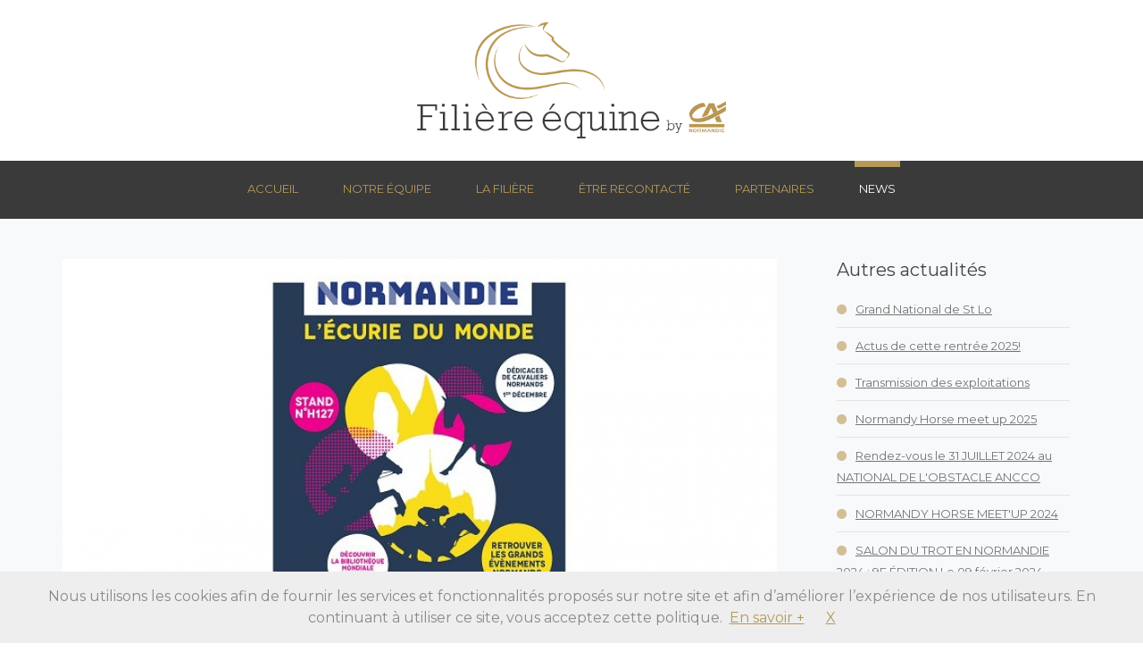

--- FILE ---
content_type: text/html; charset=UTF-8
request_url: https://filiere-equine.ca-normandie.fr/news/2018-11_La-Normandie-a-lhonneur-au-Salon-du-Cheval.html
body_size: 3879
content:



<!DOCTYPE html>
<!--[if IE 8]>			<html class="ie ie8"> <![endif]-->
<!--[if IE 9]>			<html class="ie ie9"> <![endif]-->
<!--[if gt IE 9]><!-->	<html> <!--<![endif]-->
<head>

	<!-- Meta -->
	<meta charset="utf-8">
	<meta name="keywords" content="filiere, equine, cheval, metier, financement" />
	
	<meta name="description" content="La Filière Equine by Crédit Agricole Normandie">
	<meta name="copyright" content="2026 Credit Agricole Normandie" />
	<meta name="author" content="">

	<title>La Normandie à l’honneur au Salon du Cheval - La Filière Equine by Crédit Agricole Normandie</title>

	<!-- Mobile Meta -->
	<meta name="viewport" content="width=device-width, initial-scale=1.0">

   
    
    <meta name="twitter:card" content="summary_large_image">
    <meta name="twitter:site" content="https://filiere-equine.ca-normandie.fr">
    <meta name="twitter:creator" content="@CA_Normandie">
    <meta name="twitter:title" content="La filière équine by Crédit Agricole Normandie">
    <meta name="twitter:description" content="La filière Equine du Crédit Agricole Normandie, toute une équipe de passionnés à votre écoute">
    <meta name="twitter:image" content="https://filiere-equine.ca-normandie.fr/images/logo-fe-twitter2.png">
    
    
	<!-- Favicons -->
	<link rel="shortcut icon" href="/images/favicon.png">
	<link rel="apple-touch-icon" href="/images/apple-touch-icon.png">
	<link rel="apple-touch-icon" sizes="72x72" href="/images/apple-touch-icon-72x72.png">
	<link rel="apple-touch-icon" sizes="114x114" href="/images/apple-touch-icon-114x114.png">
	<link rel="apple-touch-icon" sizes="144x144" href="/images/apple-touch-icon-144x144.png">

	<!-- Web Fonts  -->
	<link href="https://fonts.googleapis.com/css?family=Montserrat:400,700" rel="stylesheet">  

	<!--[if lt IE 9]>
	<script src="js/libs/respond.min.js"></script>
	<![endif]-->

	<!-- Bootstrap core CSS -->
	<link href="/css/bootstrap.css" rel="stylesheet">

	<!-- FontAwesome icons CSS -->
	<link href="/font-awesome/css/font-awesome.min.css" rel="stylesheet">

	<!-- Theme Styles CSS-->
	<link href="/css/styles.css" rel="stylesheet">
	<link href="/css/accordion.css" rel="stylesheet">
	<link href="/js/owl-carousel/owl.carousel.css" rel="stylesheet">
	<link href="/js/owl-carousel/owl.theme.css" rel="stylesheet">
	<link href="/js/rs-plugin/css/settings.css" rel="stylesheet" />
	<link href="/css/animate.css" rel="stylesheet" />
	
	
	<!--[if lt IE 9]>
	<script src="js/libs/html5.js"></script>
	<![endif]-->
	
	<!-- Global site tag (gtag.js) - Google Analytics -->
	<!-- <script async src="https://www.googletagmanager.com/gtag/js?id=UA-40097001-45"></script>
	<script>
	  window.dataLayer = window.dataLayer || [];
	  function gtag(){dataLayer.push(arguments);}
	  gtag('js', new Date());

	  gtag('config', 'UA-40097001-45');
	</script> -->
    
    
    <!-- Albacross  -->
      <!-- <script type="text/javascript" language="javascript"> 
    
    (function(a,l,b,c,r,s){
    _nQc=c,r=a.createElement(l),s=a.getElementsByTagName(l)[0];
    r.async=1;
    r.src=l.src=("https:"==a.location.protocol?"https://":"http://")+b;
    s.parentNode.insertBefore(r,s);})
    (document,"script","serve.albacross.com/track.js","89526976");

    
    </script>
     -->
    


</head>
<body>
<div class="body">

<!-- Header -->
<header class="header6">
   <div class="container">
      <div class="col-md-12">
         <!-- Logo -->
		  
         <div class="col-md-12">
			 <a href="./"><img src="/images/logo.png" class="logo" alt="Filière Equine Normandie"></a>
            
         </div>

         
      </div>
   </div>
   
      <div id="conteneur-nav">
            <nav id="topnav">
               <ul class="top-menu">
                  <li >
                     <a href="/"><span>Accueil</span></a>
                  </li>
                  <li >
                     <a href="/equipe.html"><span>Notre équipe</span></a>
                  </li>
                  <li >
					   <a href="/filiere.html"><span>La Filière</span></a>
					</li>
                  <li >
                       <a href="/projet.html"><span>Être recontacté </span></a>
                  </li>
                  <li >
                      <a href="/partenaires.html"><span>Partenaires</span></a>
                  </li> 
                  <li class="active">
                     <a href="/news.html"><span>News</span></a>
                  </li>

               </ul>
            </nav>
	</div>        
</header>
<!-- Header -->


<div class="actualites">
<div class="space30"></div>
<div class="container">
    <div class="row">
        <div class="col-md-9 no-padding">
            <article class="post col-md-12">
               
                              
               	                <div class="content-img">
                    <img src="/medias/promo-salon_du_cheval_normandie_2018_une.jpg" alt="La Normandie à l’honneur au Salon du Cheval" class="img-responsive" alt="La Normandie à l’honneur au Salon du Cheval"/>
                    <div class="shadow-left-big"></div>
                </div>
                                
                
                
                <div class="post-meta">
                    <div class="meta-right">
                        <div class="meta-info">
                            <time><i class="fa fa-calendar-o" aria-hidden="true"></i>&nbsp;&nbsp;7 Novembre 2018</time>
                        </div>
                    </div>
                </div>
                
                                
                <div class="post-info">
                    <h4>La Normandie à l’honneur au Salon du Cheval</h4>
                    <p><strong>Du 24 novembre au 2 décembre 2018 au Parc Expo Paris Nord Villepinte, se déroulera la 47ème édition du Salon du Cheval.</strong></p>
                </div>
                
                <div class="post-info">
                    <p><p>La Normandie sera bien représentée lors de cet événement avec un stand (H127) qui rassemblera tous les atouts de la région et proposera des animations sur les thèmes :<br>•  Élevage<br>•  Sport, Loisir<br>•  Courses hippiques<br>•  Tourisme et Patrimoine<br>•  Formation, métiers<br>•  Innovation, recherche<br>•  Business, Projets</p><p>Animations spéciales:<br>•  dédicace des cavaliers normands le 1er décembre 2018<br>•  inauguration de la Bibliothèque mondiale du Cheval<br><br>LES CHIFFRES CLES DU SALON DU CHEVAL DE PARIS:<br>•  47 ans d’existence<br>•  9 jours d’ouverture<br>•  Près de 140 000 visiteurs<br>•  270 exposants<br>•  2 500 chevaux<br>•  1 soirée unique mêlant Sport et Spectacle : la Nuit du Cheval<br>•  1 CSI 5*, le Longines Masters de Paris<br>•  Des compétitions pour tous : l’Indoor de Paris<br><br>Lieu de l’événement:<br>Paris Nord Villepinte<br>ZAC Paris Nord 2<br>93420 Villepinte<br><br>Source photo et texte : Conseil des Chevaux de Normandie<br><br></p></p>
                </div>
                
              <div class="post-info">
                                      <a href="http://chevaux-normandie.com/normandie-a-lhonneur-salon-cheval/" target="_blank">
                    <button type="button" class="button-marron">En savoir plus</button>
                    </a>
                                  </div>
                
            </article>
            

        </div>
        
        <div class="col-md-3 sidebar">
            <div class="side-widget">
                <h5><span>Autres actualités</span></h5>
                <ul class="category">
                   
                                           
                                                
                        <li><a href="2025-09_Grand-National-de-St-Lo.html">Grand National de St Lo</a></li>                                           
                                                
                        <li><a href="2025-09_Actus-de-cette-rentree-2025-.html">Actus de cette rentrée 2025!</a></li>                                           
                                                
                        <li><a href="2025-09_Transmission-des-exploitations.html">Transmission des exploitations</a></li>                                           
                                                
                        <li><a href="2025-09_Normandy-Horse-meet-up-2025.html">Normandy Horse meet up 2025</a></li>                                           
                                                
                        <li><a href="2024-06_Rendez-vous-le-31-JUILLET-2024-au-NATIONAL-DE-L-OBSTACLE-ANCCO.html">Rendez-vous le 31 JUILLET 2024 au NATIONAL DE L'OBSTACLE ANCCO</a></li>                                           
                                                
                        <li><a href="2024-06_NORMANDY-HORSE-MEET-UP-2024.html">NORMANDY HORSE MEET'UP 2024</a></li>                                           
                                                
                        <li><a href="2024-01_SALON-DU-TROT-EN-NORMANDIE-2024-9E-EDITION-Le-09-fevrier-2024.html">SALON DU TROT EN NORMANDIE 2024 : 9E ÉDITION Le 09 février 2024</a></li>                                      
                </ul>
                
                <div class="bloc-newsletter"><a href="../newsletter.html">
	  <button type="button" class="button-newsletter" >Recevez la Newsletter de la Filière Equine !</button>
	</a></div>
                
            </div>
            <div class="clear"></div>
        </div>
    </div>
</div>
</div>



            

<!-- Footer -->
<div class="footer-bottom">
	<a class="back-top" href="#"><i class="fa fa-chevron-up"></i></a>
	<div class="container">
		<div class="row">
			<div class="col-md-6">
				<p>© Copyright 2026 - La filière équine by Crédit Agricole Normandie.</p>
			</div>
			<div class="col-md-6">
				<ul class="top-contact">
                    <li><a href="https://www.ca-normandie.fr/politique-de-protection-des-donnees-personnelles-du-site.html" target="_blank">Politique de protection des données</a></li>
					<li><a href="https://www.credit-agricole.fr/ca-normandie/particulier/informations/mentions-legales.html" target="_blank">Mentions Légales</a></li>
					<li><a href="/accessibilite.html" target="_blank">Accessibilité: Non conforme</a></li>
				</ul>
			</div>
		</div>
	</div>
</div>
<!-- Footer -->
</div>

<!-- JavaScript -->
<script src="/js/jquery-3.7.1.min.js"></script>
<script src="/js/rs-plugin/js/jquery.themepunch.plugins.min.js"></script>
<script src="/js/rs-plugin/js/jquery.themepunch.revolution.min.js"></script>
<script src="/js/rs-plugin/rs.home.js"></script>
<script src="/js/superTabs.js"></script>
<script type="text/javascript" src="https://www.google.com/jsapi"></script>
<script src="/js/bootstrap.js"></script>
<script src="/js/flexslider/jquery.flexslider.js"></script>
<script src="/js/owl-carousel/owl.carousel.js"></script>
<script src="/js/jquery.akordeon.js"></script>
<script src="/js/jflickrfeed.min.js"></script>
<script src="/js/tab.js"></script>
<script src="/js/jquery.isotope.min.js"></script>
<script src="/js/jquery.mobilemenu.js"></script>
<script src="/js/magnific-popup/jquery.magnific-popup.js"></script> 
<script src="/js/main.js"></script>
<script src="/js/jquery-ui.js"></script>

<script src="feprod/js/masonry.pkgd.js"></script>
<script>

$('.grid').masonry({
  itemSelector: '.grid-item',
  columnWidth: '.grid-sizer',
  percentPosition: true
});
	
</script>



<script type="text/javascript" src="/js/cookie.js"></script>
    <script type="text/javascript">
        document.addEventListener('DOMContentLoaded', function(event) {
        cookieChoices.showCookieConsentBar('Nous utilisons les cookies afin de fournir les services et fonctionnalités proposés sur notre site et afin d’améliorer l’expérience de nos utilisateurs. En continuant à utiliser ce site, vous acceptez cette politique.',
          'X', 'En savoir +', 'https://www.credit-agricole.fr/ca-normandie/particulier/informations/politique-de-confidentialite.html');
        });     
    </script>

</body>
</html>

--- FILE ---
content_type: text/css
request_url: https://filiere-equine.ca-normandie.fr/css/styles.css
body_size: 18681
content:
/*--------------------------------------------------------------
----------------------------------------------------------------
----------------------------------------------------------------
1. GLOBAL STYLES
2. HEADER STYLES
3. NAVMENU - DEFAULT STYLES
4. NAVMENU - STYLE2 STYLES
5. NAVMENU - STYLE3 STYLES
6. NAVMENU - STYLE4 STYLES
7. NAVMENU - STYLE5 STYLES
8. HEADER SEARCH STYLES
9. SLIDER CUSTOM STYLES
10. SHADOW STYLES
11. SERVICES STYLES
12. EXTRAS
13. PORTFOLIO STYLES
14. TABS STYLES
15. TESTIMONIALS STYLES
16. SHORTCODES STYLES
17. CLIENT STYLE
18. PAGE HEADER
19. TEAM CONTENT
20. PRICING TABLE
21. GOOGLE MAP STYLES
22. SIDEBAR STYLES
23. BLOG STYLES
24. COMMENTS STYLES
25. FAQ STYLES
26. CONTACT FORM STYLES
27. 404PAGE  STYLES
28. SOCIAL STYLES
29. FOOTER STYLES
30. FOOTER COPYRIGHT STYLES
31. MAGNIFIC POPUP CSS
32. SHOP PAGE STYLES
33. SHOP SIDEBAR STYLES
34. SIDEBAR POPULAR PRODUCTS
35. SHOP SINGLE STYLES
36. MOBILE MENU STYLES
37. MASONRY
----------------------------------------------------------------
----------------------------------------------------------------
---------------------------------------------------------------/



/*------------------------------------------------------------- 
                    GLOBAL STYLES
---------------------------------------------------------------*/
html, body {
  height:100%;
	color:#8a8a8a;
}

body {
	font-family: 'Montserrat', sans-serif;
}

a, a:hover {
	color:#b59958;
}

.no-padding {
	padding-left:0px;
	padding-right:0px;
}

p {
	font-size:14px;
	color:#8a8a8a;
	line-height:22px;
}

.pspace {
	margin-top: 5px;
	margin-bottom: 5px;
}

.space10 {margin-bottom:10px;}
.space15 {margin-bottom:15px;}
.space20 {margin-bottom:20px;}
.space25 {margin-bottom:25px;}
.space30 {margin-bottom:30px;}
.space35 {margin-bottom:35px;}
.space40 {margin-bottom:40px;}
.space50 {margin-bottom:50px;}
.space60 {margin-bottom:60px;}
.space70 {margin-bottom:70px;}
.space80 {margin-bottom:80px;}
.space90 {margin-bottom:90px;}
.space100 {margin-bottom:100px;}
.space110 {margin-bottom:110px;}
.space120 {margin-bottom:120px;}

.video {
	position: relative;
	padding-bottom: 56.25%;
	height: 0;
	overflow: hidden;
	border:0px;
	z-index:10;
}

.video iframe,
.video object,  
.video embed {
	position: absolute;
	top: 0;
	left: 0;
	width: 100%;
	height: 100%;
}

a:hover, a:focus  {
	text-decoration:none;
}

p {
	font-family: 'Montserrat', sans-serif;
}

.centertitre { text-align: center; margin-bottom: 40px; }
.clear {clear: both;}
.mentions { font-size: 80%; text-align: center; }
.marron { background: #b59958 !important; }
.texte-blanc { color: #ffffff !important; }

.photo-affiche { max-width: 50%; margin-left: 25px; }

/*------------------------------------------------------------- 
                    HEADER STYLES
---------------------------------------------------------------*/

.logo {
    margin: 0px 0px;
    padding: 25px 0 25px;
	max-width:100%;
	max-height: 180px;
	display: block;
  	height: auto;
}

.logo a {
	color:#1b9cff;
	text-transform:uppercase;
	font-size: 38px;
}

.search {
	margin-top:30px;
}

.search input {
	background: #fff url(../images/search.png) no-repeat left;
	height: 32px;
	width: 175px;
	border:1px solid #e1e1e1;
	float: right;
	background-position:8px 50%;
	padding:0 25px;
}

.top-wrap {
    height:48px;
    background:#e7f4fe;
    border-top:1px solid #ebebeb;
    border-bottom:1px solid #ebebeb;
    position:relative;
}

.top-wrap-inner {
    position:relative;
}

.top-login {
    position:absolute;
    top:0px;
    height:46px;
    left:20px;
    padding:0 27px;
    font-family:Montserrat;
    line-height:46px;
    border-right:1px solid #d5e1ea;
    border-left:1px solid #d5e1ea;
    color:#7588ab;
}

.top-login a {
    font-weight:bold;
    color:#3c465a;
}

.top-language,
.top-cart {
    position:absolute;
    top:0px;
    height:46px;
    right:20px;
    padding:0 27px;
    font-family:Montserrat;
    line-height:46px;
    border-right:1px solid #d5e1ea;
    color:#7588ab;
}

.top-language {
    position:absolute;
    top:0px;
    height:46px;
    right:157px;
    padding:0 27px;
    font-family:Montserrat;
    line-height:46px;
    border-right:1px solid #d5e1ea;
    border-left:1px solid #d5e1ea;
}

.top-contact {
	padding:0px;
	display:table;
	float:right;
	margin:25px 0;
	font-family:Montserrat;
}

.top-contact li {
	float:left;
	list-style:none;
	margin-left:20px;
	color:#959595;
	font-size:13px;
}

.top-contact li i {
	color:#5b5b5b;
	margin-right:5px;
}

/*------------------------------------------------------------- 
                   NAVMENU - DEFAULT STYLES
---------------------------------------------------------------*/
#conteneur-nav { background-color: #3a3a3a; }

#topnav {
	background:transparent;
	display: table;
	float: right;
	background-color: #3a3a3a;
}

#topnav ul,
#topnav li,
#topnav span,
#topnav a {
	margin: 0;
	padding: 0;
	position: relative;
}

#topnav:after,
#topnav ul:after {
	content: '';
	display: block;
	clear: both;
}

#topnav a {
	padding: 15px 5px 5px;
	display: block;
	font-size: 13px;
	text-transform: uppercase;
	text-decoration: none;
	line-height: 18px;
	/*font-weight:700;*/
    color:#b59958;
	font-family:Montserrat;
}

#topnav ul {list-style: none;}
#topnav > ul {float: left;}
#topnav > ul > li {float: left; /*background:url(../images/nav-sep.png) no-repeat right center;*/ padding:35px 20px;}
#topnav > ul > li > a { border-top:7px solid transparent;}
#topnav > ul > li.active > a,#topnav > ul > li > a:active { color:#fff;border-color:#b59958;}
#topnav > ul > li:hover > a {color:#fff; border-color:#b59958;}
#topnav > ul > li.active { }
#topnav .has-sub {
	z-index:99999;
}

#topnav .has-sub:hover > ul {
	display: block;
}

#topnav .has-sub ul {
	display: none;
	position: absolute;
	width: 170px;
	top: 100%;
	left: 0;
	background-color: #fff;
	border:none;
	border-bottom:3px solid #b59958;
}

#topnav .has-sub ul li {
	*margin-bottom: -1px;
}

#topnav .has-sub ul li:last-child {
	border-bottom:none ;
}

#topnav .has-sub ul li a {
	filter: none;
	font-size: 12px;
	display: block;
	color: #8a8a8a;
	/*font-weight:600;*/
	padding-left: 25px;
	padding-right: 25px;
	padding-bottom: 15px;
}

#topnav .has-sub ul li:hover a {
	background-color: #b59958;
	color:#fff !important;
}

#topnav .has-sub .has-sub:hover > ul {
	display: block;
}

#topnav .has-sub .has-sub ul {
	display: none;
	position: absolute;
	left: 101%;
	top: 0;
	width: 170px;
	background-color: #fff;
	border:none;
	border-bottom:3px solid #1b9cff;
}

#topnav .has-sub .has-sub ul li a {
	background-color: #fff;
	color: #8a8a8a !important;

}

#topnav .has-sub .has-sub ul li a:hover {
	background-color: #1b9cff;
	color:#fff !important;
}

#topnav .nav-sub {
	background:url(../images/arrow-sub.png) no-repeat right center;
	background-position:95% 50% !important;
}

#topnav .has-sub-full {
	z-index:99999;
}

#topnav .has-sub-full ul {
	display: none;
	position: absolute;
	top: 100%;
	left: 0;
	background-color: #fff;
	border:none;
	border-bottom:3px solid #1b9cff;
}

#topnav .has-sub-full:hover > ul {
	display: block;
}

#topnav .full-sub {
    width: 980px !important;
    background: #fff ;
    z-index: 999 ;
    position: absolute !important;
    left: auto !important;
    right: -130px !important;
    display: table;
    padding:25px 0px 25px !important;
}

#topnav .full-sub li ul {
    display:block !important;
    background: none !important;
    border: none !important;
    width: 100% !important;
    position: relative !important;
    border-right:1px solid #f1f1f1 !important;
}

#topnav .full-sub li ul li {
    padding-left:25px;
    padding-right:25px;
}

#topnav .full-sub li ul li:hover {
    background:#f6f6f6 !important;
}

#topnav .full-sub li ul li:hover a {
    background:#f6f6f6 !important;
    color:#8a8a8a !important;
}

#topnav .last-sub {
    border-right:none !important;
}

#topnav .sub-head {
    font-family:Montserrat;
    color:#2e2e2e;
    font-size:15px;
    font-weight:bold;
    margin-bottom: 10px !important;
}

#topnav .full-sub li ul li a {
    padding:0px !important;
    padding-top: 8px !important;
    padding-bottom: 8px !important;
}

#topnav .full-sub a  {
    font-family: Open sans !important;
    background:#fff !important;
    color:#8a8a8a !important;
    font-weight: 600 !important;
    font-size: 12px !important;
}

/*------------------------------------------------------------- 
                   NAVMENU - STYLE2 STYLES
---------------------------------------------------------------*/

.header2 {
background:#313d53;
}

#topnav2 {
	background:transparent;
	display: table;
	float: right;
}

#topnav2 ul,
#topnav2 li,
#topnav2 span,
#topnav2 a {
	margin: 0;
	padding: 0;
	position: relative;
}

#topnav2:after,
#topnav2 ul:after {
	content: '';
	display: block;
	clear: both;
}

#topnav2 a {
	padding: 44px 25px;
	display: block;
	color: white;
	font-size: 13px;
	text-decoration: none;
	line-height: 18px;
	font-weight:700;
      color:#7789ab;
	font-family:Montserrat;
}

#topnav2 ul {list-style: none;}
#topnav2 > ul {float: left;}
#topnav2 > ul > li {float: left;background:url(../images/nav-sep.png) no-repeat right center;padding:0px 0px;}
#topnav2 > ul > li > a { border-bottom:3px solid transparent;}
#topnav2 > ul > li.active > a,#topnav2 > ul > li > a:active { color:#fff;background-color:#3d4961;}
#topnav2 > ul > li:hover > a {color:#fff; background-color:#3d4961;}
#topnav2 > ul > li.active { background:none;}
#topnav2 .has-sub {
	z-index:99999;
}

#topnav2 .has-sub:hover > ul {
	display: block;
}

#topnav2 .has-sub ul {
	display: none;
	position: absolute;
	width: 170px;
	top: 100%;
	left: 0;
	background-color: #313d53;
	border:none;
	border-bottom:3px solid #1b9cff;
}

#topnav2 .has-sub ul li {
	*margin-bottom: -1px;
}

#topnav2 .has-sub ul li:last-child {
	border-bottom:none ;
}

#topnav2 .has-sub ul li a {
	filter: none;
	font-size: 12px;
	display: block;
	line-height: 120%;
	color: #7490c2;
	font-weight:600;
	padding:11px 25px;
	font-family:Open sans;
}

#topnav2 .has-sub ul li:hover a {
	background-color: #1b9cff;
	color:#fff !important;
}

#topnav2 .has-sub .has-sub:hover > ul {
	display: block;
}

#topnav2 .has-sub .has-sub ul {
	display: none;
	position: absolute;
	left: 101%;
	top: 0;
	width: 170px;
	background-color: #313d53;
	border:none;
	border-bottom:3px solid #1b9cff;
}

#topnav2 .has-sub .has-sub ul li a {
	background-color: #313d53;
	color: #7490c2!important;

}

#topnav2 .has-sub .has-sub ul li a:hover {
	background-color: #1b9cff;
	color:#fff !important;
}

#topnav2 .nav-sub {
	background:url(../images/arrow-sub.png) no-repeat right center;
	background-position:95% 50% !important;
}

#topnav2 .has-sub-full {
	z-index:99999;
}

#topnav2 .has-sub-full ul {
	display: none;
	position: absolute;
	top: 100%;
	left: 0;
	background-color: #313d53;
	border:none;
	border-bottom:3px solid #1b9cff;
}

#topnav2 .has-sub-full:hover > ul {
	display: block;
}


#topnav2 .full-sub {
    width: 980px !important;
    background: #313d53;
    z-index: 999 ;
    position: absolute !important;
    left: auto !important;
    right: -130px !important;
    display: table;
    padding:25px 0px 25px !important;
}

#topnav2 .full-sub li ul {
    display:block !important;
    background: #313d53 !important;
    border: none !important;
    width: 100% !important;
    position: relative !important;
    border-right:1px solid #262f40 !important;
}

#topnav2 .full-sub li ul li {
    padding-left:25px;
    padding-right:25px;
}

#topnav2 .full-sub li ul li:hover {
    background:#242d3e !important;  
}

#topnav2 .full-sub li ul li:hover a {
    background:#242d3e !important;
    color:#fff !important;
}

#topnav2 .last-sub {
    border-right:none !important;
}

#topnav2 .sub-head {
    font-family:Montserrat;
    color:#1b9cff;
    font-size:15px;
    font-weight:bold;
    margin-bottom: 10px !important;
}

#topnav2 .full-sub li ul li a {
    padding:0px !important;
    padding-top: 8px !important;
    padding-bottom: 8px !important;
}

#topnav2 .full-sub a  {
    font-family: Open sans !important;
    background:#313d53 !important;
    color:#7490c2 !important;
    font-weight: 600 !important;
    font-size: 12px !important;
}

#topnav2 .full-sub a:hover {
    color:#1b9cff !important;
}

/*------------------------------------------------------------- 
                   NAVMENU - STYLE3 STYLES
---------------------------------------------------------------*/

#topnav3 {
	background:transparent;
	display: table;
	float: right;
}

#topnav3 ul,
#topnav3 li,
#topnav3 span,
#topnav3 a {
	margin: 0;
	padding: 0;
	position: relative;
}

#topnav3:after,
#topnav3 ul:after {
	content: '';
	display: block;
	clear: both;
}

#topnav3 a {
	padding: 44px 25px;
	display: block;
	color: white;
	font-size: 13px;
	text-decoration: none;
	line-height: 18px;
	font-weight:700;
      color:#7789ab;
	font-family:Montserrat;
}

#topnav3 ul {list-style: none;}
#topnav3 > ul {float: left;}
#topnav3 > ul > li {float: left;background:url(../images/nav-sep.png) no-repeat right center;padding:0px 0px;}
#topnav3 > ul > li > a { border-bottom:3px solid transparent;}
#topnav3 > ul > li.active > a,#topnav3 > ul > li > a:active { color:#313d53;background-color:#e7f4fe;}
#topnav3 > ul > li:hover > a {color:#313d53; background-color:#e7f4fe;}
#topnav3 > ul > li.active { background:none;}
#topnav3 .has-sub {
	z-index:99999;
}

#topnav3 .has-sub:hover > ul {
	display: block;
}

#topnav3 .has-sub ul {
	display: none;
	position: absolute;
	width: 170px;
	top: 100%;
	left: 0;
	background-color: #fff;
	border:none;
	border-bottom:3px solid #1b9cff;
}

#topnav3 .has-sub ul li {
	*margin-bottom: -1px;
}

#topnav3 .has-sub ul li:last-child {
	border-bottom:none ;
}

#topnav3 .has-sub ul li a {
	filter: none;
	font-size: 12px;
	display: block;
	line-height: 120%;
	color: #8a8a8a;
	font-weight:600;
	padding:11px 25px;
	font-family:Open sans;
}

#topnav3 .has-sub ul li:hover a {
	background-color: #1b9cff;
	color:#fff !important;
}

#topnav3 .has-sub .has-sub:hover > ul {
	display: block;
}

#topnav3 .has-sub .has-sub ul {
	display: none;
	position: absolute;
	left: 101%;
	top: 0;
	width: 170px;
	background-color: #fff;
	border:none;
	border-bottom:3px solid #1b9cff;
}

#topnav3 .has-sub .has-sub ul li a {
	background-color: #fff;
	color: #8a8a8a !important;

}

#topnav3 .has-sub .has-sub ul li a:hover {
	background-color: #1b9cff;
	color:#fff !important;
}

#topnav3 .nav-sub {
	background:url(../images/arrow-sub.png) no-repeat right center;
	background-position:95% 50% !important;
}

#topnav3 .has-sub-full {
	z-index:99999;
}

#topnav3 .has-sub-full ul {
	display: none;
	position: absolute;
	top: 100%;
	left: 0;
	background-color: #fff;
	border:none;
	border-bottom:3px solid #1b9cff;
}

#topnav3 .has-sub-full:hover > ul {
	display: block;
}

#topnav3 .full-sub {
    width: 980px !important;
    background: #fff ;
    z-index: 999 ;
    position: absolute !important;
    left: auto !important;
    right: -130px !important;
    display: table;
    padding:25px 0px 25px !important;
}

#topnav3 .full-sub li ul {
    display:block !important;
    background: none !important;
    border: none !important;
    width: 100% !important;
    position: relative !important;
    border-right:1px solid #f1f1f1 !important;
}

#topnav3 .full-sub li ul li {
    padding-left:25px;
    padding-right:25px;
}

#topnav3 .full-sub li ul li:hover {
    background:#f6f6f6 !important;
}

#topnav3 .full-sub li ul li:hover a {
    background:#f6f6f6 !important;
    color:#8a8a8a !important;
}

#topnav3 .last-sub {
    border-right:none !important;
}

#topnav3 .sub-head {
    font-family:Montserrat;
    color:#2e2e2e;
    font-size:15px;
    font-weight:bold;
    margin-bottom: 10px !important;
}

#topnav3 .full-sub li ul li a {
    padding:0px !important;
    padding-top: 8px !important;
    padding-bottom: 8px !important;
}

#topnav3 .full-sub a  {
    font-family: Open sans !important;
    background:#fff !important;
    color:#8a8a8a !important;
    font-weight: 600 !important;
    font-size: 12px !important;
}

/*------------------------------------------------------------- 
                   NAVMENU - STYLE4 STYLES
---------------------------------------------------------------*/

#topnav4 {
	background:transparent;
	display: table;
	float: right;
}

#topnav4 ul,
#topnav4 li,
#topnav4 span,
#topnav4 a {
	margin: 0;
	padding: 0;
	position: relative;
}

#topnav4:after,
#topnav4 ul:after {
	content: '';
	display: block;
	clear: both;
}

#topnav4 a {
	padding: 44px 25px;
	display: block;
	color: white;
	font-size: 13px;
	text-decoration: none;
	line-height: 18px;
	font-weight:700;
      color:#7789ab;
	font-family:Montserrat;
}

#topnav4 ul {list-style: none;}
#topnav4 > ul {float: left;}
#topnav4 > ul > li {float: left;background:url(../images/nav-sep.png) no-repeat right center;padding:0px 0px;}
#topnav4 > ul > li > a { border-bottom:3px solid transparent;}
#topnav4 > ul > li.active > a,#topnav4 > ul > li > a:active { color:#313d53;border-bottom:6px solid #1b9cff;}
#topnav4 > ul > li:hover > a {color:#313d53; border-bottom:6px solid #1b9cff;}
#topnav4 > ul > li.active { background:none;}
#topnav4 .has-sub {
	z-index:99999;
}

#topnav4 .has-sub:hover > ul {
	display: block;
}

#topnav4 .has-sub ul {
	display: none;
	position: absolute;
	width: 170px;
	top: 100%;
	left: 0;
	background-color: #fff;
	border:none;
	border-bottom:3px solid #1b9cff;
}

#topnav4 .has-sub ul li {
	*margin-bottom: -1px;
}

#topnav4 .has-sub ul li:last-child {
	border-bottom:none ;
}

#topnav4 .has-sub ul li a {
	filter: none;
	font-size: 12px;
	display: block;
	line-height: 120%;
	color: #8a8a8a;
	font-weight:600;
	padding:11px 25px;
	font-family:Open sans;
}

#topnav4 .has-sub ul li:hover a {
	background-color: #1b9cff;
	color:#fff !important;
}

#topnav4 .has-sub .has-sub:hover > ul {
	display: block;
}

#topnav4 .has-sub .has-sub ul {
	display: none;
	position: absolute;
	left: 101%;
	top: 0;
	width: 170px;
	background-color: #fff;
	border:none;
	border-bottom:3px solid #1b9cff;
}

#topnav4 .has-sub .has-sub ul li a {
	background-color: #fff;
	color: #8a8a8a !important;

}

#topnav4 .has-sub .has-sub ul li a:hover {
	background-color: #1b9cff;
	color:#fff !important;
}

#topnav4 .nav-sub {
	background:url(../images/arrow-sub.png) no-repeat right center;
	background-position:95% 50% !important;
}

#topnav4 .has-sub-full {
	z-index:99999;
}

#topnav4 .has-sub-full ul {
	display: none;
	position: absolute;
	top: 100%;
	left: 0;
	background-color: #fff;
	border:none;
	border-bottom:3px solid #1b9cff;
}


#topnav4 .has-sub-full:hover > ul {
	display: block;
}

#topnav4 .full-sub {
    width: 980px !important;
    background: #fff ;
    z-index: 999 ;
    position: absolute !important;
    left: auto !important;
    right: -130px !important;
    display: table;
    padding:25px 0px 25px !important;
}

#topnav4 .full-sub li ul {
    display:block !important;
    background: none !important;
    border: none !important;
    width: 100% !important;
    position: relative !important;
    border-right:1px solid #f1f1f1 !important;
}

#topnav4 .full-sub li ul li {
    padding-left:25px;
    padding-right:25px;
}

#topnav4 .full-sub li ul li:hover {
    background:#f6f6f6 !important;
}

#topnav4 .full-sub li ul li:hover a {
    background:#f6f6f6 !important;
    color:#8a8a8a !important;
}

#topnav4 .last-sub {
    border-right:none !important;
}

#topnav4 .sub-head {
    font-family:Montserrat;
    color:#2e2e2e;
    font-size:15px;
    font-weight:bold;
    margin-bottom: 10px !important;
}

#topnav4 .full-sub li ul li a {
    padding:0px !important;
    padding-top: 8px !important;
    padding-bottom: 8px !important;
}

#topnav4 .full-sub a  {
    font-family: Open sans !important;
    background:#fff !important;
    color:#8a8a8a !important;
    font-weight: 600 !important;
    font-size: 12px !important;
}

/*------------------------------------------------------------- 
                   NAVMENU - STYLE5 STYLES
---------------------------------------------------------------*/

#topnav5 {
	background:transparent;
	display: table;
	float: right;
}

#topnav5 ul,
#topnav5 li,
#topnav5 span,
#topnav5 a {
	margin: 0;
	padding: 0;
	position: relative;
}

#topnav5:after,
#topnav5 ul:after {
	content: '';
	display: block;
	clear: both;
}

#topnav5 a {
	padding: 6px 25px;
	display: block;
	color: white;
	font-size: 13px;
	text-decoration: none;
	line-height: 18px;
	font-weight:700;
      color:#7789ab;
	font-family:Montserrat;
}

#topnav5 ul {list-style: none;}
#topnav5 > ul {float: left;}
#topnav5 > ul > li {float: left;padding:39px 0px;}
#topnav5 > ul > li > a { border-bottom:3px solid transparent;}
#topnav5 > ul > li.active > a,#topnav5 > ul > li > a:active { color:#313d53;background-color:#1b9cff;color:#fff;border-radius:13px;}
#topnav5 > ul > li:hover > a {color:#313d53; background-color:#1b9cff;color:#fff;border-radius:13px;}
#topnav5 > ul > li.active { background:none;}
#topnav5 .has-sub {
	z-index:99999;
}

#topnav5 .has-sub:hover > ul {
	display: block;
}

#topnav5 .has-sub ul {
	display: none;
	position: absolute;
	width: 170px;
	top: 100%;
	left: 0;
	background-color: #fff;
	border:none;
	border-bottom:3px solid #1b9cff;
}

#topnav5 .has-sub ul li {
	*margin-bottom: -1px;
}

#topnav5 .has-sub ul li:last-child {
	border-bottom:none ;
}

#topnav5 .has-sub ul li a {
	filter: none;
	font-size: 12px;
	display: block;
	line-height: 120%;
	color: #8a8a8a;
	font-weight:600;
	padding:11px 25px;
	font-family:Open sans;
}

#topnav5 .has-sub ul li:hover a {
	background-color: #1b9cff;
	color:#fff !important;
}

#topnav5 .has-sub .has-sub:hover > ul {
	display: block;
}

#topnav5 .has-sub .has-sub ul {
	display: none;
	position: absolute;
	left: 101%;
	top: 0;
	width: 170px;
	background-color: #fff;
	border:none;
	border-bottom:3px solid #1b9cff;
}

#topnav5 .has-sub .has-sub ul li a {
	background-color: #fff;
	color: #8a8a8a !important;

}

#topnav5 .has-sub .has-sub ul li a:hover {
	background-color: #1b9cff;
	color:#fff !important;
}

#topnav5 .nav-sub {
	background:url(../images/arrow-sub.png) no-repeat right center;
	background-position:95% 50% !important;
}

#topnav5 .has-sub-full {
	z-index:99999;
}

#topnav5 .has-sub-full ul {
	display: none;
	position: absolute;
	top: 100%;
	left: 0;
	background-color: #fff;
	border:none;
	border-bottom:3px solid #1b9cff;
}

#topnav5 .has-sub-full:hover > ul {
	display: block;
}

#topnav5 .full-sub {
    width: 980px !important;
    background: #fff ;
    z-index: 999 ;
    position: absolute !important;
    left: auto !important;
    right: -130px !important;
    display: table;
    padding:25px 0px 25px !important;
}

#topnav5 .full-sub li ul {
    display:block !important;
    background: none !important;
    border: none !important;
    width: 100% !important;
    position: relative !important;
    border-right:1px solid #f1f1f1 !important;
}

#topnav5 .full-sub li ul li {
    padding-left:25px;
    padding-right:25px;
}

#topnav5 .full-sub li ul li:hover {
    background:#f6f6f6 !important;
}

#topnav5 .full-sub li ul li:hover a {
    background:#f6f6f6 !important;
    color:#8a8a8a !important;
}

#topnav5 .last-sub {
    border-right:none !important;
}

#topnav5 .sub-head {
    font-family:Montserrat;
    color:#2e2e2e;
    font-size:15px;
    font-weight:bold;
    margin-bottom: 10px !important;
}

#topnav5 .full-sub li ul li a {
    padding:0px !important;
    padding-top: 8px !important;
    padding-bottom: 8px !important;
}

#topnav5 .full-sub a  {
    font-family: Open sans !important;
    background:#fff !important;
    color:#8a8a8a !important;
    font-weight: 600 !important;
    font-size: 12px !important;
}

.header6 .logo {
    display:table;
    margin:0px auto;
}

.header6 #topnav {
    display:table;
    margin:0 auto;
    float:none;
}

.header6 #topnav > ul > li.active > a, .header6 #topnav > ul > li > a:active {}
.header6 #topnav > ul > li:hover > a {}

.header6 #topnav > ul  {
margin-top:0px;
/*margin-bottom:20px;*/
}

.header6 #topnav > ul > li {
    padding: 0px 20px 20px 20px;
}

.header6 #topnav .full-sub {
    right: -300px !important;
}

#topnav, #topnav1, #topnav2, #topnav3, #topnav4, #topnav5 {margin-right: 25px;}

/*------------------------------------------------------------- 
                    HEADER SEARCH STYLES
---------------------------------------------------------------*/

.head-search {
    position: relative;
    right: 10px;
    top: 31px;
}

.head-search input[type=search] {
	-webkit-appearance: textfield;
	-webkit-box-sizing: content-box;
	font-family: inherit;
	font-size: 100%;
}

.head-search input::-webkit-search-decoration,
.head-search input::-webkit-search-cancel-button {
	display: none; /* remove the search and cancel icon */
}

.head-search input[type=search] {
	height:30px;
	line-height:30px;
	background:url(../images/search.png) no-repeat right;
	background-size:13px;
	border:1px solid transparent;
	padding: 0px 15px;
	width: 55px;
	-webkit-border-radius: 6px;
	-moz-border-radius: 6px;
	border-radius: 6px;
	-webkit-transition: all .5s;
	-moz-transition: all .5s;
	transition: all .5s;
}

.head-search input[type=search]:focus {
	width: 130px;
	background:url(../images/search.png) no-repeat right;
	background-position:92% 48%;
	background-size:13px;
	border-color: #000;
	-webkit-box-shadow: 0 0 5px rgba(109,207,246,.5);
	-moz-box-shadow: 0 0 5px rgba(109,207,246,.5);
	box-shadow: 0 0 5px rgba(109,207,246,.5);
}

.head-search input:-moz-placeholder {color: #999;}
.head-search input::-webkit-input-placeholder {color: #999;}

#header-search input[type=search] {
	width: 30px;
	padding-left: 0px;
	color: transparent;
	cursor: pointer;
	position:absolute;
	top: 11px;
	right:0px;
	z-index:99999;
	font-size:12px;
}

#header-search input[type=search]:hover {
	background-color: #fff;
}

#header-search input[type=search]:focus {
	width: 130px;
	padding-right: 32px;
	padding-left:12px;
	color: #000;
	background-color: #fff;
	cursor: auto;
	right:0px;
	z-index:99999;
	border:1px solid #c2c2c2;
}

#header-search input:-moz-placeholder {
	color: transparent;
	font-size:12px;
}

#header-search input::-webkit-input-placeholder {
	color: transparent;
	font-size:12px;
}



/*------------------------------------------------------------- 
                    SLIDER CUSTOM STYLES
---------------------------------------------------------------*/

.carousel-caption-inner {}

.carousel-caption-inner h3 {
	color:#454545;
	text-shadow:none;
	font-size:36px;
	font-weight:400;
}

.carousel-caption-inner h3 span{
	color:#454545;
	display:block;
	color:#1c9bf8;
}

.carousel-caption-inner h4 {
	color:#3a3a3a;
	text-shadow:none;
	font-size:30px;
	font-weight:400;
	margin:-10px 0px 10px;
	line-height:31px;
	text-transform: uppercase;
}

.style1 {
	font-size:35px !important;
	line-height:40px !important;
}

.style1 span {
	font-size:18px !important;
	line-height:20px !important;
	margin:10px 0 20px;
}

.carousel-caption-inner h4 span{
	font-weight: 700;
}

.dtable {display:table;}

.carousel-caption-inner h5 {
	background: #1b9cff;
	display: table;
	line-height: 50px;
	padding: 0 20px 0 15px;
	font-size: 25px;
	text-shadow: none;
	border-radius: 2px;
	margin:0px 0px 5px;
	position:relative;
	color:#fff;
}

.carousel-caption-inner h6 {
	background: #484747;
	display: table;
	line-height: 50px;
	padding: 0 20px 0 15px;
	font-size: 25px;
	text-shadow: none;
	border-radius: 2px;
	margin:0px 0px 5px;
	position:relative;
	color:#fff;
}

.carousel-caption-inner h5 i ,
.carousel-caption-inner h6 i {
	color:#1b9cff;
	font-size:14px;
	font-weight:normal;
}

.carousel-caption-inner p{
	color:#3a3a3a;
	width:67%;
	text-shadow:none;
	font-size:15px;
	line-height:21px;
}

.button-blue {
	-moz-box-shadow:inset 0px 1px 0px 0px #58c3ff;
	-webkit-box-shadow:inset 0px 1px 0px 0px #58c3ff;
	box-shadow:inset 0px 1px 0px 0px #58c3ff;
	background-color:#20afff;
	text-indent:0;
	border:1px solid #0d9ae7;
	display:inline-block;
	color:#ffffff;
	font-size:13px;
	font-weight:bold;
	font-style:normal;
	height:34px;
	line-height:34px;
	text-decoration:none;
	text-align:center;
	padding:0 20px;
}

.button-blue:hover {
	background:-webkit-gradient( linear, left top, left bottom, color-stop(0.05, #378de5), color-stop(1, #79bbff) );
	background:-moz-linear-gradient( center top, #378de5 5%, #79bbff 100% );
	filter:progid:DXImageTransform.Microsoft.gradient(startColorstr='#378de5', endColorstr='#79bbff');
	background-color:#378de5;
	color:#fff;
}

.button-toutesactu2 {
	background-color:#f8f9fb;
	text-indent:0;
	display:inline-block;
	color:#b59958;
	font-size:13px;
	font-style:normal;
	/*height:34px;*/
	/*line-height:34px;*/
	text-decoration:none;
	text-align:center;
	padding: 10px 20px 10px 20px;
	text-transform: uppercase;
	border: 2px solid #b59958;
	margin-left: 20px;
	margin-right: 20px;
    margin-bottom: 10px;
}

.button-toutesactu2:hover {
	background-color:#3a3a3a;
	border: 0;
	border: 2px solid #3a3a3a;
}

.button-toutesactu {
	background-color:#f8f9fb;
	text-indent:0;
	display:inline-block;
	color:#3a3a3a;
	font-size:13px;
	font-style:normal;
	/*height:34px;*/
	/*line-height:34px;*/
	text-decoration:none;
	text-align:center;
	padding: 10px 20px 10px 20px;
	text-transform: uppercase;
	border: 2px solid #3a3a3a;
	margin-left: 20px;
	margin-right: 20px;
    margin-bottom: 10px;
}

.button-toutesactu:hover {
	background-color:#b59958;
	border: 0;
	border: 2px solid #b59958;
}

.button-newsletter {
	background-color:#f8f9fb;
	text-indent:0;
	display:inline-block;
	color:#b59958;
	font-size:13px;
	font-style:normal;
	/*height:34px;*/
	/*line-height:34px;*/
	text-decoration:none;
	text-align:center;
	padding: 10px 20px 10px 20px;
	text-transform: uppercase;
	border: 2px solid #b59958;
}

.button-newsletter:hover {
	background-color:#3a3a3a;
	border: 0;
	border: 2px solid #3a3a3a;
}

.button-marron {
	background-color:#b59958;
	text-indent:0;
	display:inline-block;
	color:#ffffff;
	font-size:13px;
	font-style:normal;
	height:34px;
	line-height:34px;
	text-decoration:none;
	text-align:center;
	padding:0 20px;
	border: 0;
	text-transform: uppercase;
}

.button-marron:hover {
	background-color:#3a3a3a;
}

.button-marron2 {
	background-color:#3a3a3a;
	text-indent:0;
	display:inline-block;
	color:#ffffff;
	font-size:13px;
	font-style:normal;
	height:34px;
	line-height:34px;
	text-decoration:none;
	text-align:center;
	padding:0 20px;
	border: 0;
	text-transform: uppercase;
}

.button-marron2:hover {
	background-color:#212121;
}

.padd10 {padding:0 10px !important;}
.padd30 {padding:0 30px !important;}
.dtable {display:table;}

.carousel-caption-inner h6:before {
	content:"";
	position:absolute;
	top:0;
	right:0;
	z-index:999;
	border-width:0 15px 15px 0;
	border-style:solid;
	border-color:#727272 #363636;
}

.carousel-video {
	width:549px;
	height:306px;
	background:#dbdbdb;
}

/*------------------------------------------------------------- 
                    SHADOW STYLES
---------------------------------------------------------------*/

.shadow-right {
	background:url(../images/shadow-right.png) no-repeat right bottom;
	position:absolute;
	width:100%;
	height:100%;
	right:-17px;
	bottom:-14px;
	z-index:-1;
	opacity:0;
	-webkit-transition: all 0.4s ease-in-out;
	-moz-transition: all 0.4s ease-in-out;
	-o-transition: all 0.4s ease-in-out;
	transition: all 0.4s ease-in-out;
}

.shadow-left {
	background:url(../images/shadow-left.png) no-repeat left bottom;
	position:absolute;
	width:100%;
	height:100%;
	left:-17px;
	bottom:-13px;
	z-index:-1;
	opacity:1;
	-webkit-transition: all 0.4s ease-in-out;
	-moz-transition: all 0.4s ease-in-out;
	-o-transition: all 0.4s ease-in-out;
	transition: all 0.4s ease-in-out;
}

.shadow-left-big {
	background: url(../images/shadow-left-big.png) no-repeat left bottom;
	position: absolute;
	width: 100%;
	height: 100%;
	/*left: -27px;*/
	bottom: -20px;
	z-index: -1;
	-webkit-transition: all 0.4s ease-in-out;
	-moz-transition: all 0.4s ease-in-out;
	-o-transition: all 0.4s ease-in-out;
	transition: all 0.4s ease-in-out;
}

/*------------------------------------------------------------- 
                    SERVICES STYLES
---------------------------------------------------------------*/

.services {
	border:1px solid #e1e1e1;
	width: 90%;
	float: right;
	padding: 25px 12px 15px 45px;
	position:relative;

	-webkit-transition: all 0.4s ease-in-out;
	-moz-transition: all 0.4s ease-in-out;
	-o-transition: all 0.4s ease-in-out;
	transition: all 0.4s ease-in-out;
	background:#fafafa;
	margin-bottom: 20px;
}


.services h3 {
	font-size: 20px;
	color:#b59958;
	font-weight: 800;
	margin-top:0px;
}

.services p {
	font-size: 12px;
	color:#444444;
	color:#8a8a8a;
}

.services ul {
	padding:0px;
	margin:0px;
}

.services li {
	list-style:none;
	margin-bottom:4px;
	padding-bottom:4px;
}

.services li:before {
	content: "\f00c";
	font-family: 'FontAwesome';
	color:#3a3a3a;
	margin-right:10px;
	font-size:14px;
}

.service-ico1, .service-ico2, .service-ico3, .service-ico4, .service-ico5, .service-ico6, .service-ico7, .service-ico8 {
	background:#b59958 url(../images/ico-courtier.png) no-repeat center center;
	background-size: cover;
	width: 60px;
	height: 60px;
	/*border: 7.5px solid #fff;*/
	/*border-radius: 50%;*/
	position: absolute;
	left: -30px;
	overflow:hidden;
}

.service-ico2 {
	background:#b59958  url(../images/ico-elevage.png) no-repeat center center;
	background-size: cover;
}

.service-ico3 {
	background:#b59958  url(../images/ico-entrainement.png) no-repeat center center;
	background-size: cover;
}

.service-ico4 {
	background:#b59958  url(../images/ico-etalonnier.png) no-repeat center center;
	background-size: cover;
}

.service-ico5 {
	background:#b59958  url(../images/ico-proprio.png) no-repeat center center;
	background-size: cover;
}
.service-ico6 {
	background:#b59958  url(../images/ico-formation.png) no-repeat center center;
	background-size: cover;
}
.service-ico7 {
	background:#b59958  url(../images/ico-entreprise.png) no-repeat center center;
	background-size: cover;
}
.service-ico8 {
	background:#b59958  url(../images/ico-recherche.png) no-repeat center center;
	background-size: cover;
}

.services1 {
	width: 90%;
	float: right;
	padding: 25px 12px 0px 45px;
	position:relative;
	background:#fff;
	-webkit-transition: all 0.4s ease-in-out;
	-moz-transition: all 0.4s ease-in-out;
	-o-transition: all 0.4s ease-in-out;
	transition: all 0.4s ease-in-out;
}

.services1 h3 {
	font-size: 16px;
	color:#444444;
	font-weight: 800;
	margin-top:0px;
}

.services1 p {
	font-size: 12px;
	color:#444444;
	color:#8a8a8a;
	margin-bottom:15px;
	line-height:19px;
}

.services1 .service-ico1, .services1 .service-ico2, .services1 .service-ico3 {
	background:#484747 url(../images/ico-etalonnier.png) no-repeat center center;
	border:none;
	width: 60px;
	height: 60px;
	display: table;
	border-radius: 50%;
	overflow:hidden;
	float:left;
	margin-top: -8px;
	-webkit-transition: all 0.4s ease-in-out;
	-moz-transition: all 0.4s ease-in-out;
	-o-transition: all 0.4s ease-in-out;
	transition: all 0.4s ease-in-out;
}

.services1 .service-ico2 {
	background:#484747 url(../images/ico-etalonnier.png) no-repeat center center;
}

.services1 .service-ico3 {
	background:#484747 url(../images/ico-etalonnier.png) no-repeat center center;
}

.services1 a , .rmore {
	font-family:Montserrat;
	font-weight:bold;
	font-size:12px;
	color:#1b9cff;
}

.rmore:hover {
	color:#858585;
}

.services1 a:hover {
	color:#b7b7b7;
}

.services2 {
	border:1px solid #e1e1e1;
	width: 100%;
	float: none;
	padding: 25px 15px 0px 15px;
	position:relative;
	background:#fff;
	-webkit-transition: all 0.4s ease-in-out;
	-moz-transition: all 0.4s ease-in-out;
	-o-transition: all 0.4s ease-in-out;
	transition: all 0.4s ease-in-out;
}

.services2:hover {cursor:pointer;}

.services2:hover .service-ico1 ,
.services2:hover .service-ico2 ,
.services2:hover .service-ico3 {
	background-color:#1b9cff;
	-webkit-transition: all 0.4s ease-in-out;
	-moz-transition: all 0.4s ease-in-out;
	-o-transition: all 0.4s ease-in-out;
	transition: all 0.4s ease-in-out;
}

.services2 h3 {
	font-size: 16px;
	color:#444444;
	font-weight: 800;
	margin-top:0px;
	text-align:center;
}

.services2 p {
	font-size: 12px;
	color:#444444;
	color:#8a8a8a;
	margin-bottom:15px;
	text-align:center;
	line-height:19px;
}

.services2 .service-ico1, .services2 .service-ico2, .services2 .service-ico3 {
	position:relative;
	top:0px;
	left:0px;
	right:0px;
	bottom:0px;
	background:#484747 url(../images/ico-etalonnier.png) no-repeat center center;
	border:none;
	width: 60px;
	height: 60px;
	display: table;
	border-radius: 50%;
	overflow:hidden;
	float:none;
	margin: 0 auto 25px;
	-webkit-transition: all 0.4s ease-in-out;
	-moz-transition: all 0.4s ease-in-out;
	-o-transition: all 0.4s ease-in-out;
	transition: all 0.4s ease-in-out;
}

.services2 .service-ico2 {
	background:#484747 url(../images/ico-etalonnier.png) no-repeat center center;
}

.services2 .service-ico3 {
	background:#484747 url(../images/ico-etalonnier.png) no-repeat center center;
}

.services2 a {
	font-family:Montserrat;
	font-weight:bold;
	font-size:12px;
	color:#1b9cff;
	text-align:center;
	display: table;
	margin: 30px auto 22px;
}

.services2 a:hover {
	color:#b7b7b7;
}

.service-info {
	padding-right: 20px;
}

.service-info h6 {
	font-family: Open sans;
	font-style: italic;
	font-weight: 700;
	font-size: 14px;
	text-decoration: underline;
	color:#2e2e2e;
	line-height: 20px;
	margin: 20px 0 25px;
}

.service-3 .services1 {
	margin-bottom:20px;
}

.service-info p {
	color:#8a8a8a;
	font-size:12px;
	line-height:19px;
}

/*------------------------------------------------------------- 
                    DOMAINES STYLES
---------------------------------------------------------------*/

.domaines {
	/*border:1px solid #e1e1e1;*/
	width: 100%;
	-webkit-transition: all 0.4s ease-in-out;
	-moz-transition: all 0.4s ease-in-out;
	-o-transition: all 0.4s ease-in-out;
	transition: all 0.4s ease-in-out;
	background:#fafafa;
	background-repeat:no-repeat;
	background-position:left;
	background-size: contain;
	margin-bottom: 20px;
	box-shadow: 1px 1px 2px rgba(0, 0, 0, 0.2);
}

.domaines .contenu { padding: 25px 25px 15px 380px; min-height: 350px;}

.domaines .grande-photo {
	background-repeat:no-repeat;
	/*background-size:100%;*/
	background-position:center;
	width:100%;
	height: 200px;
	background-size: cover;
	display: none;
}

.domaines h3 {
	font-size: 20px;
	color:#b59958;
	font-weight: 800;
	margin-top:0px;
}

.domaines p {
	font-size: 12px;
	color:#444444;
	color:#8a8a8a;
}

.domaines ul {
	padding:0px;
	margin:0px;
}

.domaines li {
	list-style:none;
	margin-bottom:4px;
	padding-bottom:4px;
}

.domaines li:before {
	content: "\f00c";
	font-family: 'FontAwesome';
	color:#3a3a3a;
	margin-right:10px;
	font-size:14px;
}


.rmore:hover {
	color:#858585;
}


.domaines-info {
	padding-right: 20px;
}

.domaines-info h6 {
	font-family: Open sans;
	font-style: italic;
	font-weight: 700;
	font-size: 14px;
	text-decoration: underline;
	color:#2e2e2e;
	line-height: 20px;
	margin: 20px 0 25px;
}

.domaines-info p {
	color:#8a8a8a;
	font-size:12px;
	line-height:19px;
}

/*------------------------------------------------------------- 
                    DISPOSITION STYLES
---------------------------------------------------------------*/

.disposition {
	margin: 0 auto;
	padding: 25px 0px 25px 0px;
}

.dispositionul {
	padding:0px;
	margin:0px;
}

.disposition li {
	list-style:none;
	margin-bottom:4px;
	padding-bottom:4px;
}

.disposition li:before {
	content: "\f061";
	font-family: 'FontAwesome';
	color:#b59958;
	margin-right:10px;
	font-size:14px;
}


/*------------------------------------------------------------- 
	                  ETXRAS
---------------------------------------------------------------*/

.section-title, .side-widget h5 {
	color:#444444;
	font-size:20px;
	margin:0px 0px 20px;
	/*background: url(../images/line.png) repeat-x left 9px;*/
}

.section-title span, .side-widget h5 span {
	/*background:#fff;*/
	padding-right:5px;
	font-family: 'Montserrat', sans-serif;
}

/*------------------------------------------------------------- 
	                  PORTFOLIO STYLES
---------------------------------------------------------------*/

.works-content {
	margin:0 10px !important;
}

.works-content h4 {
	font-size:14px;
	margin:0px 0px 1px;
	color:#5b5b5b;
	border-bottom:2px solid #dfdfdf;
	padding:15px 10px 15px;
	text-align: center;
}

.works-content h4 span{
	font-size:11px;
	margin: 4px 0 0 0;
	text-align:center;
	color:#2e2e2e;
	font-weight:600;
	float:right;
	font-family:Open sans;
}

.works-content p, .project-content2 p {
	font-size:11px;
	margin:0px;
	text-align:center;
	color:#8a8a8a;
	font-weight:600;
	border-bottom:2px solid #fff;
	padding-bottom:10px;
}

.works-content:hover h4 {
	border-bottom:2px solid #b59958;
}

.cadrelogo {
	
	-webkit-box-shadow: 1px 1px 2px rgba(0, 0, 0, 0.2);
	  -moz-box-shadow: 1px 1px 2px rgba(0, 0, 0, 0.2);
	  -o-box-shadow: 1px 1px 2px rgba(0, 0, 0, 0.2);
	  -ms-box-shadow: 1px 1px 2px rgba(0, 0, 0, 0.2);
	  -khtml-box-shadow: 1px 1px 2px rgba(0, 0, 0, 0.2);
	  box-shadow: 1px 1px 2px rgba(0, 0, 0, 0.2);
	
}

.works-overlay{
	position:relative;
}

.works-overlay span {
	opacity:0;
	-webkit-transition:all 0.4s ease-in-out;  
	-moz-transition:all 0.4s ease-in-out;  
	-o-transition:all 0.4s ease-in-out;  
	transition:all 0.4s ease-in-out;
}

.zoom {
	background-color:#1b9cff;
	background-color:rgba(27,156,255,0.6);
	position:absolute;
	top:0px;
	right:0px;
	left:0px;
	width:100%;
	height:100%;
	opacity:0;
	-webkit-transition:all 0.4s ease-in-out;  
	-moz-transition:all 0.4s ease-in-out;  
	-o-transition:all 0.4s ease-in-out;  
	transition:all 0.4s ease-in-out;
	z-index:10;
}

.zoom1 {
	background-color:#1b9cff;
	background-color:rgba(27,156,255,0.6);
	position:absolute;
	top:0px;
	right:0px;
	left:0px;
	width:100%;
	height:100%;
	opacity:0;
	z-index:10;
	-webkit-transition:all 0.4s ease-in-out;  
	-moz-transition:all 0.4s ease-in-out;  
	-o-transition:all 0.4s ease-in-out;  
	transition:all 0.4s ease-in-out;
}

.zoom1 h4, .zoom1 p {
	color:#fff;
}

.zoom1 h4 {
	text-align:center;
	border:none !important;
	padding-bottom:0px;
}

.zoom1 p {
	border:none !important;
	font-weight:400;
}

.zoom1 img {
	display:table;
	margin:0 auto;
}

.zoom1-inner {
	height: 107px;
	position: absolute;
	margin: auto;
	left: 0px;
	right: 0px;
	top: 0px;
	bottom: 0px;
}

.works-content:hover .zoom, .works-content:hover span , .works-content:hover .zoom1 {
	opacity:1;
	-webkit-transition:all 0.4s ease-in-out;  
	-moz-transition:all 0.4s ease-in-out;  
	-o-transition:all 0.4s ease-in-out;  
	transition:all 0.4s ease-in-out;
}

.img-home-portfolio,
.img-customer,
.portfolio-item {
	margin-bottom: 30px;
}

.project-home-round {
	width:300px;
	height:300px;
	border-radius:50%;
	margin:0 auto;
	overflow:hidden;
}

.fold_round {
	background:url(../images/fold_round.png) no-repeat;
	width:175px;
	height:176px;
	position:absolute;
	top:0px;
	right:0px;
}

.folio-item {
	margin-bottom:25px;
}

#portfolio .zoom:before, #portfolio .zoom1:before {
	content:"";
	position:absolute;
	top:0;
	right:0;
	z-index:999;
	border-width:0 35px 35px 0;
	border-style:solid;
	border-color: #1a9cfe #cdcdcd ;
}

.zoom:before, .zoom1:before {
	content:"";
	position:absolute;
	top:0;
	right:0;
	z-index:999;
	border-width:0 32px 32px 0;
	border-style:solid;
	border-color: #1b9cff #cdcdcd ;
}

.project-content {}

.project-content h4 {
	color:#2e2e2e;
	font-family:25px !important;
	font-family:Montserrat !important;
	margin:0 0 25px;
	text-align:left;
}

.project-content p {
	font-family:12px !important;
	line-height:23px;
	margin:0 0 30px;
	text-align:left;
	border:none !important;
}

.s-port .folio-item  {
	margin-bottom:90px;
}

.project-meta {
	padding:0px;
}

.project-meta li {
	list-style:none;
	font-size:14px;
	position:relative;
	color:#8a8a8a;
	padding-left:25px;
	font-family:Montserrat;
	padding-bottom:10px;
	margin-bottom:10px;
	border-bottom:1px solid #e7e7e7;
}

.project-meta li a {
	color:#8a8a8a;
}

.project-meta li a:hover {
	color:#1b9cff;
}

.project-meta li:before {
	content:"";
	background:url(../images/star.png) no-repeat;
	width:13px;
	height:12px;
	display:table;
	position:absolute;
	top:3px;
	left:0px;
}

.project-content p {
	margin-bottom:20px;
}

.project-pagination {
	display: table;
	padding: 0px;
	margin-bottom: -46px;
	position: relative;
	z-index: 9999;
}

.project-pagination li {
	list-style:none;
	float:left;
	margin-right:1px;
	font-family:Montserrat;
	font-weight:bold;
	position:relative;
}

.project-pagination li a {
	background:#626262;
	padding:13px 20px;
	color:#fff;
	display: table;
}

.project-pagination li a {
	color:#fff;
}

.project-pagination li a span {margin-right:7px;}
.project-pagination li:first-child a {background:#484647;}
.project-pagination li:first-child a span {color:#1a9cfe;}

.project-pagination li:first-child:before {
	content:"";
	position:absolute;
	top:0;
	right:0;
	z-index:999;
	border-width:0 15px 15px 0;
	border-style:solid;
	border-color:#6d6d6d #313131;
}

.project-pagination li:first-child  a:hover span {color:#fff !important;}
.project-pagination li a:hover, .project-pagination2 li a:hover {background:#1c9cff;}

.project-pagination li:hover:before, .project-pagination2 li:hover:before {
	content:"";
	position:absolute;
	top:0;
	right:0;
	z-index:999;
	border-width:0 15px 15px 0;
	border-style:solid;
	border-color:#1583d8 #56b4fc;
}

.project-pagination2 {
	display: table;
	padding: 0px;
	margin-bottom: -46px;
	position: relative;
	z-index: 9999;
}

.project-pagination2 li {
	list-style:none;
	float:left;
	margin-right:0px;
	font-family:Montserrat;
	font-weight:bold;
	position:relative;
}

.project-pagination2 li a {
	padding:13px 30px;
	color:#fff;
	display: table;
	background:url(../images/filter-sep.png) no-repeat right center;
	background-color:#626262;
}

.project-pagination2 li:last-child a {
	background-image:none;
}

.project-pagination2 li a {
	color:#fff;
}

.pwside h4 {
	text-align:center;
}

.pwside h4 span{
	display:block;
	float:none !important;
}


/*------------------------------------------------------------- 
	                  TABS STYLES
---------------------------------------------------------------*/

.tab-pane {margin-top: 15px;}

.section,.section-colored {padding: 55px 0;}
.section-colored {background-color: #e1e1e1; /* change this to change the background color of a colored section */}

.fullwidthbanner-container:before, .white-panel:before, .carousel-video:before , .cta-box:before, .post-format-quicktime:before, .quote-wrap:before, .home-post-date:before, .nav-tabs > li.active > a:before ,
#small-slider:before, .page-head:before,#psingle-slider:before {
	content:"";
	position:absolute;
	top:0;
	right:0;
	z-index:999;
	border-width:0 30px 30px 0;
	/*border-style:solid;
	border-color: #1c9dfb #cdcdcd ;*/
}

.white-panel:before , .cta-box:before, .quote-wrap:before, .home-post-date:before, .nav-tabs > li.active > a:before  {
	border-width:0 15px 15px 0;
}

.item,
.active,
.carousel-inner {
	height: 100%;
	margin:0px 0px 0px;
}

.fill {
	width: 100%;
	height: 439px;
	background-position: center;
}

/*------------------------------------------------------------- 
                      TESTIMONIALS STYLES
---------------------------------------------------------------*/

.quote-wrap {
	padding:25px 20px;
	border:1px solid #e1e1e1;
	position:relative;
	background:#f8f8f8 url(../images/quote.png) no-repeat bottom right;
	background-position: 93% 85%;
}

.quote-wrap h6 {
	text-transform:uppercase;
	color:#1b9cff;
	margin:0px 0px 15px;
	font-size:15px;
}

.quote-wrap p {
	color:#8a8a8a;
	font-size:12px;
	line-height:18px;
}

.quote-author {}

.quote-author-img {
	width:96px;
	height:96px;
	padding:8px;
	border:1px solid #e2e2e2;
	float:left;
	position:relative;
	top:-10px;
	border-radius:50%;
	background:#fafafa ;
}

.quote-author-img:after {
	content: '';
	position: absolute;
	border-style: solid;
	border-width: 8px 5px 0;
	border-color: #fafafa transparent;
	display: block;
	width: 0;
	z-index: 1;
	bottom: -8px;
	left: 42px;
}

.quote-author-img img {
	width:88px;
	height:88px;
	border-radius:50%;
	border:1px solid #cecece;
	max-width: 100%;
	height: auto;
}

.quote-author h5 {
	font-size:15px;
	color:#000000;
	margin: 20px 0 -5px 115px;
}

.quote-author h5 span {
	color:#b2b2b2;
}

.quote-wrap:hover {
	padding:25px 20px;
	border:1px solid #e1e1e1;
	position:relative;
	background:#1c9cff url(../images/quote.png) no-repeat bottom right;
	background-position: 93% 85%;
	cursor:pointer;
}

.quote-wrap:hover h6 {
	text-transform:uppercase;
	color:#fff;
	margin:0px 0px 15px;
	font-size:15px;
}

.quote-wrap:hover p {
	color:#fff;
	font-size:12px;
}

.quote-wrap:hover .quote-author h5, .quote-wrap:hover .quote-author h5 span {color:#fff !important;}
.dblock {display:block;}


/*------------------------------------------------------------- 
                      EQUIPE STYLES
---------------------------------------------------------------*/

.equipe-wrap {
	padding:25px 20px;
	padding-top: 0;
	/*border:1px solid #e1e1e1;*/
	position:relative;
	min-height: 115px;
}

.equipe-wrap h6 {
	text-transform:uppercase;
	color:#1b9cff;
	margin:0px 0px 15px;
	font-size:15px;
}

.equipe-wrap p {
	color:#8a8a8a;
	font-size:12px;
	line-height:18px;
}

.equipe-author {}

.equipe-author-img {
	width:150px;
	height:150px;
	padding:15px;

	float:left;
	position:relative;
	top:-40px;
	/*border-radius:50%;*/

}

.equipe-author-img img {
	width:150px;
	height:150px;
	border-radius:2%;
	/*border:2px solid #cecece;*/
	max-width: 100%;
	height: auto;
}

.equipe-author h5 {
	font-size:15px;
	color:#3a3a3a;
	margin: 20px 0 -5px 115px;
}

.equipe-author h5 span {
	color:#b59958;
	margin-top: 5px;
	font-weight: normal;
}

.dblock {display:block;}


/*------------------------------------------------------------- 
	                 SHORTCODE STYLES
---------------------------------------------------------------*/

.about-home {}

.about-home p {
	color:#8a8a8a;
	font-size:12px;
	line-height:20px;
}

.white-panel {
	background:#fafafa;
	border: 1px solid #dfdfdf;
	padding: 10px 15px 0 15px;
	position:relative;
	margin: 20px 0;
}

.cta-box {
	border:1px solid #e1e1e1;
	padding:40px 15px;
	display:table;
	width:100%;
	position:relative;
	background:#fafafa;
}

.cta-box h4 {
	font-size:20px;
	margin:0px 0px 5px;
	color:#2e2e2e;
}

.cta-box p {
	margin:0px;
	font-size:14px;
	color:#2e2e2e;
	font-weight:600;
}

#myTabContent {
	border:1px solid #e1e1e1;
	padding:25px;
	border-top:none;
}

#myTabContent p {
	font-size:12px;
	color:#8a8a8a;
}

.nav-tabs > li > a , .nav-tabs > li.active > a, .nav-tabs > li.active > a:hover, .nav-tabs > li.active > a:focus {
	font-family: Montserrat;
	font-weight: 800;
	font-size: 14px;
	color:#505558;
	width:120px;
	position:relative;
	text-align:center;
}

.textbox h4 {
	font-size:22px;
	color:#444444;
	margin:20px 0px 7px;
	font-weight:700;
}

.textbox p {
	color:#8a8a8a;
	font-size:14px;
}

.textbox ul {
	padding:0px;
	margin-top:5px;
}

.textbox ul li {
	float:left;
	margin-right:40px;
	list-style:none;
	font-weight:600;
	color:#2e2e2e;
	line-height:25px;
}

.textbox i {
	color:#fff;
	font-size:11px;
	width:20px;
	height:20px;
	background:#484747;
	border-radius:50%;
	text-align:center;
	line-height:20px !important;
	margin-right:5px;
}

.textbox ul li:hover {
	cursor:pointer;
}

.textbox ul li:hover i {
	background:#1c9cff;
}

.bubble-button {
	width:132px;
	height:118px;
	background:url(../images/bubble.png) no-repeat;
	display:table;
	color:#fff;
	font-family:Montserrat;
	font-size: 20px;
	font-weight: bold;
	padding: 32px 15px 25px 34px;
	line-height: 25px;
	text-align: center;
}

.line {
	background:url(../images/line2.png) repeat-x left;
	height:11px;
	width:100%;
}

.line1 {
	height:1px;
	background:#e1e1e1;
	margin:20px 0;
}

.line-blue {
	background:#1c9cff;
	height:15px;
	width:100%;
}

.skills {}

.skills p {
	color:#8a8a8a;
	font-size:13px;
}

.skiller {margin: 15px 0 0;}
#skill {list-style: none outside none;padding:0px;}
#skill li {background:#fff;height: 30px;margin-bottom: 14px;border:1px solid #bfbfbf; border-bottom:1px solid #b0b0b0;border-radius:2px;}
#skill li em { position:relative; color:#fff; font-style:normal;margin-right:5px;margin-left:8px;}
#skill li small { margin-left:0px;}
#skill span { color:#fff;line-height:30px;}
.expand {height: 30px;position: relative;display:table;}
 
.html5       { width:60%;  -moz-animation:html5 2s ease-out;       -webkit-animation:html5 2s ease-out;        }
.css3        { width:80%;  -moz-animation:css3 2s ease-out;        -webkit-animation:css3 2s ease-out;         }
.jquery      { width:70%; -moz-animation: jquery 2s ease-out;   -webkit-animation: jquery 2s ease-out;      }
.photoshop   { width:50%;  -moz-animation:photoshop 2s ease-out;   -webkit-animation:photoshop 2s ease-out;    }
 
@-moz-keyframes html5       { 0%  { width:0px;} 100%{ width:60%;}   }
@-moz-keyframes css3        { 0%  { width:0px;} 100%{ width::80%;}  }
@-moz-keyframes jquery      { 0%  { width:0px;} 100%{ width::70%;}  }
@-moz-keyframes photoshop   { 0%  { width:0px;} 100%{ width::50%;}  }
 
@-webkit-keyframes html5       { 0%  { width:0px;} 100%{ width:60%;}  }
@-webkit-keyframes css3        { 0%  { width:0px;} 100%{ width::80%;} }
@-webkit-keyframes jquery      { 0%  { width:0px;} 100%{ width::70%;} }
@-webkit-keyframes photoshop   { 0%  { width:0px;} 100%{ width::50%;} }


#skill li small{ 
	border:1px solid #7cafce;
	display: inline-block;
	height: 100%;
	width: 100%;
	background-color: #d3d3d3;
	-webkit-border-radius: 3px;
	-moz-border-radius: 3px;
	border-radius: 3px;
	-webkit-box-sizing: border-box;
	-moz-box-sizing: border-box;
	-ms-box-sizing: border-box;
	box-sizing: border-box;
	background:url(../images/progress.png);
	-webkit-animation: move 2.3s linear infinite;
	-moz-animation: move 2.3s linear infinite;
	-ms-animation: move 2.3s linear infinite;
	-o-animation: move 2.3s linear infinite;
	animation: move 2.3s linear infinite;
	overflow: hidden;
	height: 30px;
	position: relative;
	top: -1px;
}

/* Animate the stripes */
@-webkit-keyframes move { 
    0% { background-position: 0 0 }
    100% { background-position: 84px 0px }
}
@-moz-keyframes move { 
    0% { background-position: 0 0 }
    100% { background-position: 84px 0px }
}
@-ms-keyframes move { 
    0% { background-position: 0 0 }
    100% { background-position: 84px 0px }
}
@keyframes move { 
    0% { background-position: 0 0 }
    100% { background-position: 84px 0px }
}

#small-slider {
	position:relative;
}

.form-btn-wrap {
	padding:12px;
	background:#f7f7f7;
	border-bottom:1px solid #e0e0e0;
	-webkit-box-shadow: 0 8px 6px -6px rgba(0,0,0,0.3);
	-moz-box-shadow: 0 8px 6px -6px rgba(0,0,0,0.3);
      box-shadow: 0 8px 6px -6px rgba(0,0,0,0.3);
	border-radius:12px;
	margin-top:13px;
	position:relative;
}

.r-quote {
	border:1px solid #e1e1e1;
	padding:35px 20px;
}

.r-quote input {
	color:#000;
}

.r-quote h5 {
	color:#2e2e2e;
	font-size:21px;
	margin:0px 0px 0px;
}

.r-quote p {
	color:#20b0ff;
	font-family:Montserrat;
	font-size:16px;
	margin:0px;
}

.r-quote .sep {
	background:url(../images/r-sep.png) no-repeat;
	width:62px;
	height:1px;
	margin:15px 0;
}

.form-email{
	background:url(../images/email.png) no-repeat left;
	background-position: 7px 50%;
	padding-left: 30px;
}

.r-quote input:-moz-placeholder {
	color: #969696;
	opacity: 1;
	font-size:12px;
	font-family:Montserrat;
}

.r-quote input::-moz-placeholder {
	color: #969696;
	opacity: 1;
	font-size:12px;
	font-family:Montserrat;
}

/*------------------------------------------------------------- 
	                 CLIENT STYLES
---------------------------------------------------------------*/

.client-content {
	margin-top:10px;
}

.client-content img {
	display:table;
	margin:0 auto;
}

.client-content img {
	opacity:0.9;
	filter: url("data:image/svg+xml;utf8,<svg xmlns=\'http://www.w3.org/2000/svg\'><filter id=\'grayscale\'><feColorMatrix type=\'matrix\' values=\'0.3333 0.3333 0.3333 0 0 0.3333 0.3333 0.3333 0 0 0.3333 0.3333 0.3333 0 0 0 0 0 1 0\'/></filter></svg>#grayscale"); /* Firefox 3.5+ */
	filter: gray; /* IE6-9 */
	-webkit-filter: grayscale(100%); /* Chrome 19+ & Safari 6+ */
	-webkit-transition:all 0.5s ease-in-out;  
	-moz-transition:all 0.5s ease-in-out;  
	-o-transition:all 0.5s ease-in-out;  
	transition:all 0.5s ease-in-out; 
}

.client-content img:hover {
	filter: none;
	-webkit-filter: grayscale(0%);
	opacity:1;
	cursor:pointer;
}

.vt-content p {
	font-size:13px;
	margin-top:15px;
	line-height:19px;
}

/*------------------------------------------------------------- 
                    PAGE HEADER
--------------------------------------------------------------- */

.page-head {
	padding:35px 0;
	background:#fdfdfd;
	margin-top:-3px;
	position:relative;
	-moz-box-shadow:    inset 0  25px 25px -25px rgba(0,0,0,0.15), 
	                     inset 0 -25px 25px -25px rgba(0,0,0,0.15);
	-webkit-box-shadow: inset 0  25px 25px -25px rgba(0,0,0,0.15), 
                        inset 0 -25px 25px -25px rgba(0,0,0,0.15);
	box-shadow:        inset 0  25px 25px -25px rgba(0,0,0,0.15), 
                        inset 0 -25px 25px -25px rgba(0,0,0,0.15);
	border-top:1px solid #d4d4d4;
	border-bottom:1px solid #d4d4d4;
}

.page-head h3 {
	color:#2e2e2e;
	margin:0px;
	font-size:27px;
	font-weight:400;
}

.page-head .container {
	padding: 0px 30px;
}

/*------------------------------------------------------------- 
	                    TEAM CONTENT
--------------------------------------------------------------- */

.team-content {
	margin: 0 10px;
}

.staff-info {
	padding:10px;
	border-bottom:4px solid #f0f0f0;
	-webkit-transition: all 0.4s ease-in-out;
	-moz-transition: all 0.4s ease-in-out;
	-o-transition: all 0.4s ease-in-out;
	transition: all 0.4s ease-in-out;
}

.team-content {
	-webkit-transition: all 0.4s ease-in-out;
	-moz-transition: all 0.4s ease-in-out;
	-o-transition: all 0.4s ease-in-out;
	transition: all 0.4s ease-in-out;
}

.team-content:hover {
	cursor:pointer;
}

.team-content:hover:before {
	content:"";
	position:absolute;
	top:0;
	right:0;
	z-index:999;
	border-width:0 15px 15px 0;
	border-style:solid;
	border-color:#1eb1ff #e5e5e5;
	-webkit-transition: all 0.4s ease-in-out;
	-moz-transition: all 0.4s ease-in-out;
	-o-transition: all 0.4s ease-in-out;
	transition: all 0.4s ease-in-out;
}

.team-content:hover .staff-info {
	border-color:#21b0ff;
	-webkit-transition: all 0.4s ease-in-out;
	-moz-transition: all 0.4s ease-in-out;
	-o-transition: all 0.4s ease-in-out;
	transition: all 0.4s ease-in-out;
}

.staff-info h4 {
	text-transform:uppercase;
	color:#2e2e2e;
	font-size:16px;
	letter-spacing:1px;
}

.staff-info h4 span {
	text-transform:none;
	font-family:Open Sans;
	color:#8b8b8b;
	font-size:13px;
	font-weight:400;
	display:block;
	letter-spacing:0px;
}

.staff-info p {
	color:#8b8b8b;
	font-size:12px;
	margin-top:15px;
}

.team-social {
	padding:0px;
	display:table;
	margin:30px 0 5px 0;
}

.team-social li {
	float:left;
	list-style:none;
	margin-right:12px;
}

.team-social li a {
	width:29px;
	height:29px;
	background:#ececec;
	border-radius:2px;
	color:#fff;
	display:table;
	font-size:21px;
	line-height:29px;
	text-align:center;
	-webkit-transition: all 0.4s ease-in-out;
	-moz-transition: all 0.4s ease-in-out;
	-o-transition: all 0.4s ease-in-out;
	transition: all 0.4s ease-in-out;
}

.team-social li a:hover {
	background:#21b0ff;
	-webkit-transition: all 0.4s ease-in-out;
	-moz-transition: all 0.4s ease-in-out;
	-o-transition: all 0.4s ease-in-out;
	transition: all 0.4s ease-in-out;
}

.pagination {
	display:table;
	float:right;
	margin-right: 10px;
}

.qwrap {
	margin:0 10px;
}

.quote-wrap:hover:before {
	content:"";
	position:absolute;
	top:0;
	right:0;
	z-index:999;
	border-width:0 15px 15px 0;
	border-style:solid;
	border-color: #57b5ff #178de7;
}

/*------------------------------------------------------------- 
	                    PRICING TABLE
--------------------------------------------------------------- */

.pricing-table {	border:1px solid #f6f6f6;}

.plan-title {
	background:#ebebeb;	
	line-height:32px;
	text-transform:uppercase;
	text-align:center;
	font-family:Montserrat;
	color:#2e2e2e;
}

.plan-price {
	background:#fafafa url(../images/pricing_sep.png) repeat-x bottom left;
	text-transform:uppercase;
	text-align:center;
	font-family:Montserrat;
	font-size:30px;
	font-weight:800;
	line-height:20px;
	padding: 16px 0 13px;
	color:#2e2e2e;
	text-shadow:0px 1px 0px rgba(255,255,255,0.8);
}

.plan-price span {
	display:block;
	font-size:12px;
	font-weight:400;
	text-transform:none;
	text-shadow:none;
}

.plan-features {padding:0px;margin:0px;}

.plan-features li {
	line-height:40px;
	list-style:none;
	text-align:center;
	color:#2e2e2e;
	font-size:12px;
	border-bottom:1px solid #f2f2f2;
	border-top:1px solid #fff;
	background:#f9f9f9;
	margin:0px;
}

.plan-buy {
	background:#f9f9f9;
	border-top:1px solid #fff;
	padding:17px 0;
}

.plan-buy a {
	background: rgb(103,103,103); /* Old browsers */
	background: -moz-linear-gradient(top,  rgba(103,103,103,1) 0%, rgba(76,76,76,1) 100%); /* FF3.6+ */
	background: -webkit-gradient(linear, left top, left bottom, color-stop(0%,rgba(103,103,103,1)), color-stop(100%,rgba(76,76,76,1))); /* Chrome,Safari4+ */
	background: -webkit-linear-gradient(top,  rgba(103,103,103,1) 0%,rgba(76,76,76,1) 100%); /* Chrome10+,Safari5.1+ */
	background: -o-linear-gradient(top,  rgba(103,103,103,1) 0%,rgba(76,76,76,1) 100%); /* Opera 11.10+ */
	background: -ms-linear-gradient(top,  rgba(103,103,103,1) 0%,rgba(76,76,76,1) 100%); /* IE10+ */
	background: linear-gradient(to bottom,  rgba(103,103,103,1) 0%,rgba(76,76,76,1) 100%); /* W3C */
	filter: progid:DXImageTransform.Microsoft.gradient( startColorstr='#676767', endColorstr='#4c4c4c',GradientType=0 ); /* IE6-9 */
	border-radius:5px;
	border:1px solid #717171;
	box-shadow:inset 0px 1px 0px #828282;
	font-size:12px;
	color:#fff;
	font-family:Montserrat;
	padding:5px 20px;
	display:table;
	margin:0px auto;
}

.popular {
	border:5px solid #1c9cff;
	border-top:1px solid #1c9cff;
	width: 104%;
	position: relative;
	left: -2%;
	top:-6px;
	-webkit-box-shadow: 1px 1px 18px rgba(50, 50, 50, 0.4);
	-moz-box-shadow:    1px 1px 18px rgba(50, 50, 50, 0.4);
	box-shadow:         1px 1px 18px rgba(50, 50, 50, 0.4);
}

.popular .plan-title {
	background:#1c9cff;
	color:#fff;
}

.popular .plan-price {
	background:#fff;
}

.pricing-wrap .col-md-3 {
	padding:0 2px !important;
}

.popular .plan-buy {
	padding:23px 0;
	background:#fdfdfd;
}

.popular .plan-features li {
	background:#fefefe;
}

.plan_no {
	letter-spacing:-1px;
}

/*------------------------------------------------------------- 
                    GOOGLE MAP STYLES
--------------------------------------------------------------- */

.map {
	width: 100%;
	height: 417px;
	position:relative;
	display:block;
}

.map-wrap {
}

.gmap {
	padding:0px;
	height:417;
	background:#fff;
	border:none;
}

.gmap div {
	-webkit-box-sizing: content-box;
	-moz-box-sizing: content-box;
	box-sizing: content-box;
}  


.gmap img {
	max-width: none !important;
	vertical-align: baseline !important;
}  

/*------------------------------------------------------------- 
                   SIDEBAR STYLES
--------------------------------------------------------------- */

.sidebar {
	/*padding-right:70px;*/
}

.side-widget {
	display: table;
	margin-bottom: 20px;
	width:100%;
}

blockquote {
	font-size:14px;
	color:#8a8a8a;
	font-style:italic;
	border:none;
	padding:0px;
}

cite {
	text-align:right;
	font-weight:700;
	color:#505558;
	float:right;
}

cite span {
	font-size:12px;
	font-weight:600;
}

.category {
	padding:0px;
	margin:0px;
}

.category li {
	list-style:none;
	border-bottom:1px solid #e3e3e3;
	margin-bottom:8px;
	padding-bottom:8px;
}

.category li:before {
	content: "\f111";
	font-family: 'FontAwesome';
	color:#d3bf94;
	margin-right:10px;
	font-size:13px;
}

.category li:hover:before {
	color:#b59958;
}

.category li a {
	color:#747474;
	font-size:13px;
	font-family:Montserrat;
}

.category li a span {
	float:right;
	color:#747474;
}

.post-info h4 {
	font-family:Montserrat;
	margin:20px 0 20px;
	color:#616161;
	font-size:24px;
	line-height: 26px;
	font-weight:800;
	text-transform: uppercase;
}

.post-info h4 a {
	color:#252525;
}

.post-info h4 a:hover {
	color:#1c9dfb;
}

.post-info p {
	margin-bottom:25px;
	text-align: justify;
}

/*------------------------------------------------------------- 
	                 ACTUALITES
---------------------------------------------------------------*/

.actualites { background:#f8f9fb; padding-top: 15px;}

.actualites .sepa { background-color: #b59958; width: 170px; height: 2px; margin-bottom: 25px; margin-top: 22px;}

.actualites a.rmore  {
	font-family:Montserrat;
	font-size:12px;
	color:#ab987a;
	text-transform: uppercase;
	font-weight: normal;
}

a.rmore:hover {
	color:#3a3a3a;
}

.actualites .pull-left { margin-right: 15px; }

.actualites .cadreblanc {
	background-color: white;
	-webkit-box-shadow: 1px 1px 2px rgba(0, 0, 0, 0.2);
	  -moz-box-shadow: 1px 1px 2px rgba(0, 0, 0, 0.2);
	  -o-box-shadow: 1px 1px 2px rgba(0, 0, 0, 0.2);
	  -ms-box-shadow: 1px 1px 2px rgba(0, 0, 0, 0.2);
	  -khtml-box-shadow: 1px 1px 2px rgba(0, 0, 0, 0.2);
	  box-shadow: 1px 1px 2px rgba(0, 0, 0, 0.2);
	position: relative;
	margin-bottom:21px;
	min-height: 144px;
}

.actuhome-grande-photo {
	background-repeat:no-repeat;
	/*background-size:100%;*/
	background-position:center;
	background-size:cover;
	width:100%;
	height:256px;
	position:relative;
}

.actuhome-petite-photo {
	background-repeat:no-repeat;
	background-size:auto 100%;
	background-position:center;
	width:171px;
	height:144px;
	display: inherit;
}

.actu-corner{
	text-align: center;
	position: absolute;
	bottom: 0px;
	right: 0px;
	background-color: #b59958;
	background-color: rgba(181, 153, 88, .75);
	font-size: 14px;
	padding: .75em .75em .4em .75em;
	z-index: 99;
	color:#F8F8F8;
}
.actu-corner i {
	font-size: 18px;
}

.actu-corner-mini{
	text-align: center;
	position: absolute;
	bottom: 0px;
	right: 0px;
	background-color: #b59958;
	background-color: rgba(181, 153, 88, .75);
	font-size: 11px;
	padding: .75em .75em .4em .75em;
	z-index: 99;
	color:#F8F8F8;
}
.actu-corner-mini i {
	font-size: 15px;
}


.bloc-toutesactu { text-align: center; margin-bottom: 40px; }
.bloc-newsletter{ text-align: center; margin-bottom: 20px; margin-top: 20px; }

.carousel-video2 {
	position:relative !important;
	width:100% !important;
	height:100% !important;
	top:0px !important;
	left:0px !important;
}

.masonry-blog .post-format-image {
	position:relative;
	top:-50px;
	left:20px;
	margin-bottom:-50px;
	float:none;
}

.masonry-post .rmore {
	border-top:1px solid #cfcfcf;
	padding: 12px 20px;
	width: 100%;
	display: table;
}

.masonry-post .post-thumb {margin-bottom:0px;}
.home-blogpost {margin-bottom:10px;}
.home-blogpost2 {margin-bottom:21px;}
.home-blogpost-info { padding:0px 15px 15px 15px;}
.home-blogpost-info2 { padding:15px;}

.home-blogpost-info h4, .home-blogpost-info2 h4, .home-blogpost-info3 h4 {
	color:#616161;
	font-size:18px;
	line-height: 22px;
	margin:0px;
	font-weight:800;
	text-transform: uppercase;
}

.home-blogpost-info h4 a , .home-blogpost-info2 h4 a, .home-blogpost-info3 h4 a{
	color:#032f3e;
}

.home-blogpost-info h4 a:hover , .home-blogpost-info2 h4 a:hover, .home-blogpost-info3 h4 a:hover{
	color:#ab987a;
}

.home-blogpost-info3 {
	padding: 20px 20px 20px;
	margin-top:5px;
}

.home-blogpost-info4 h4 {
	color:#2e2e2e;
	font-size:16px;
	margin:0px;
	font-weight:800;
	border-bottom:1px dotted #cccccc;
	margin-bottom:0px;
	padding-bottom:10px;
}

.home-blogpost-info .meta, .home-blogpost-info2 .meta, .home-blogpost-info3 .meta {
	font-size:12px;
	color:#1b9cff;
	margin:5px 0 15px;
}

.home-blogpost-info2 .meta {
	margin:5px 0 12px;
}

.home-blogpost-info .meta a, .home-blogpost-info2 .meta a {
	color:#1b9cff;
	font-weight:600;
}

.home-blogpost-info p {
	color:#616161;
	font-size:12px;
	line-height:20px;
	text-align: left;
}

.home-blogpost-info2 p , .home-blogpost-info3 p, .home-blogpost-info4 p {
	color:#616161;
	font-size:12px;
	line-height:20px;
}

.masonry-post {
	border:1px solid #cfcfcf;
}

.quote-post {
	border:1px solid #cfcfcf;
	position:relative;
}

.quote-post:hover, .masonry-post:hover {
	background:#1b9cff;
	border:1px solid #0d72bf;
	-webkit-transition: all 0.4s ease-in-out;
	-moz-transition: all 0.4s ease-in-out;
	-o-transition: all 0.4s ease-in-out;
	transition: all 0.4s ease-in-out;
}

.quote-post p {
	font-size:18px;
	font-family:Montserrat;
	font-weight:700;
}

.quote-post:hover p, .masonry-post:hover p {
	color:#fff;
}

.quote-post:hover .rmore, .masonry-post:hover .rmore {
	background:#0d72bf;
	border-top:none;
	-webkit-transition: all 0.4s ease-in-out;
	-moz-transition: all 0.4s ease-in-out;
	-o-transition: all 0.4s ease-in-out;
	transition: all 0.4s ease-in-out;
}

.masonry-post:hover h4 a, .masonry-post:hover .meta, .masonry-post:hover .meta a {
color:#fff !important;
}

.post-format-quote {
	width:45px;
	height:45px;
	background:#2798f6;
	border:1px solid #2798f6;
	position:relative;
	color:#fff;
	text-shadow:0px 1px 0px rgba(0,0,0,0.25);
	line-height:48px;
	text-align:center;
	font-size:20px;
	float:left;
	margin-left:20px;
}

.post-format-quote:before  {
	content:"";
	position:absolute;
	top:0;
	right:0;
	z-index:999;
	border-width:0 15px 15px 0;
	border-style:solid;
	border-color:#44aeff #178de8;
	-webkit-transition: all 0.4s ease-in-out;
	-moz-transition: all 0.4s ease-in-out;
	-o-transition: all 0.4s ease-in-out;
	transition: all 0.4s ease-in-out;
}

.quote-post:hover .post-format-quote{
	background:#fafafa;
	color:#2798f6;
}

.quote-post:hover .post-format-quote:before {
	content:"";
	position:absolute;
	top:0;
	right:0;
	z-index:999;
	border-width:0 11px 11px 0;
	border-style:solid;
	border-color:#56b5fe #c3c3c3;
}

.post-thumb {
	margin-bottom:20px;
}


.post-format-image:before {
	content:"";
	position:absolute;
	top:0;
	right:0;
	z-index:999;
	border-width:0 15px 15px 0;
	border-style:solid;
	border-color:#169eff #cdcdcd;
}

.post-format-image {
	width:45px;
	height:45px;
	background:#f8f8f8;
	border:1px solid #f8f8f8;
	position:relative;
	color:#16a7ff;
	text-shadow:none;
	line-height:48px;
	text-align:center;
	font-size:20px;
	float:left;
	margin-right:15px;
	-webkit-transition: all 0.4s ease-in-out;
	-moz-transition: all 0.4s ease-in-out;
	-o-transition: all 0.4s ease-in-out;
	transition: all 0.4s ease-in-out;
}

.post-format-image:before, .post-format-quicktime:before {
	border-width:0 12px 12px 0;
}

.post-format-quicktime {
	width:45px;
	height:45px;
	background:#2798f6 url(../images/quicktime.png);
	border:1px solid #e5e5e5;
	position:relative;
	float:left;
	margin-right:15px;
	-webkit-transition: all 0.4s ease-in-out;
	-moz-transition: all 0.4s ease-in-out;
	-o-transition: all 0.4s ease-in-out;
	transition: all 0.4s ease-in-out;
}

.masonry-post .post-format-image {
	background:#1b9cff !important;
	border:1px solid #1b9cff !important;
	position:relative;
	color:#fff !important;
	margin-top:5px;
	text-shadow:0px 1px 0px rgba(0,0,0,0.25);
	-webkit-transition: all 0.4s ease-in-out;
	-moz-transition: all 0.4s ease-in-out;
	-o-transition: all 0.4s ease-in-out;
	transition: all 0.4s ease-in-out;
}

.masonry-post .post-format-image:before {
	content:"";
	position:absolute;
	top:-1px;
	right:-1px;
	z-index:999;
	border-width:0 15px 15px 0;
	border-style:solid;
	border-color:#44aeff #178de8;
}

.masonry-post:hover .post-format-image {
	width:45px;
	height:45px;
	background:#f8f8f8 !important;
	border:1px solid #f8f8f8 !important;
	position:relative;
	color:#16a7ff !important;
	text-shadow:none;
	line-height:48px;
	text-align:center;
	font-size:20px;
	float:left;
	margin-right:15px;
	-webkit-transition: all 0.4s ease-in-out;
	-moz-transition: all 0.4s ease-in-out;
	-o-transition: all 0.4s ease-in-out;
	transition: all 0.4s ease-in-out;
}

.masonry-post:hover .post-format-image:before {
	border-color:#169eff #cdcdcd !important;
}


.home-blogpost:hover .post-format-image {
	background:#1b9cff;
	border:1px solid #1b9cff;
	position:relative;
	color:#fff;
	text-shadow:0px 1px 0px rgba(0,0,0,0.25);
	-webkit-transition: all 0.4s ease-in-out;
	-moz-transition: all 0.4s ease-in-out;
	-o-transition: all 0.4s ease-in-out;
	transition: all 0.4s ease-in-out;
}

.home-blogpost:hover .post-format-quicktime {
	width:45px;
	height:45px;
	background:#fff url(../images/quicktime_hr.png);
	border:1px solid #1b9cff;
	position:relative;
	float:left;
	margin-right:15px;
	-webkit-transition: all 0.4s ease-in-out;
	-moz-transition: all 0.4s ease-in-out;
	-o-transition: all 0.4s ease-in-out;
	transition: all 0.4s ease-in-out;
}


.home-blogpost:hover .post-format-image:before,
.home-blogpost:hover .post-format-quicktime:before  {
	border-color:#44aeff #178de8;
}



.home-blogpost-info {
	/*margin-left:65px;*/
}

.home-blogpost-info2 {
	/*margin-left:95px;*/
}

.home-blogpost-info3 {
	margin-left:0px;
}

.home-post-date {
	width:75px;
	height:75px;
	background:#fafafa;
	border:1px solid #e1e1e1;
	color:#1b9cff;
	font-size:38px;
	text-align:center;
	line-height:62px;
	font-family:Montserrat;
	font-weight:bold;
	float:left;
	position:relative;
	-webkit-transition: all 0.4s ease-in-out;
	-moz-transition: all 0.4s ease-in-out;
	-o-transition: all 0.4s ease-in-out;
	transition: all 0.4s ease-in-out;
}

.home-post-date span {
	background:#1b9cff;
	color:#fff;
	text-transform: uppercase;
	display: block;
	font-size: 11px;
	line-height: 24px;
}

.home-blogpost2:hover {
	cursor:pointer;
}

.home-blogpost2:hover .home-post-date {
	background:#1b9cff;
	color:#fff;
	-webkit-transition: all 0.4s ease-in-out;
	-moz-transition: all 0.4s ease-in-out;
	-o-transition: all 0.4s ease-in-out;
	transition: all 0.4s ease-in-out;
}

.home-blogpost2:hover .home-post-date:before {
	color:#fff;
	border-color:#56b5fe #178de8;
	-webkit-transition: all 0.4s ease-in-out;
	-moz-transition: all 0.4s ease-in-out;
	-o-transition: all 0.4s ease-in-out;
	transition: all 0.4s ease-in-out;
}

.post-meta .post-format-image:before {
	content:"";
	position:absolute;
	top:0;
	right:0;
	z-index:999;
	border-width:0 15px 15px 0;
	border-style:solid;
	border-color:#169eff #cdcdcd;
}

.post-meta .post-format-image {
	width:45px;
	height:45px;
	background:#f8f8f8;
	border:1px solid #f8f8f8;
	position:relative;
	color:#16a7ff;
	text-shadow:none;
	line-height:48px;
	text-align:center;
	font-size:20px;
	float:left;
	margin-right:15px;
	-webkit-transition: all 0.4s ease-in-out;
	-moz-transition: all 0.4s ease-in-out;
	-o-transition: all 0.4s ease-in-out;
	transition: all 0.4s ease-in-out;
}

.post-meta .post-format-image:before, .post-meta .post-format-quicktime:before {
	border-width:0 12px 12px 0;
}

.post-meta .post-format-quicktime {
	width:45px;
	height:45px;
	background:#2798f6 url(../images/quicktime.png);
	border:1px solid #e5e5e5;
	position:relative;
	float:left;
	margin-right:15px;
	-webkit-transition: all 0.4s ease-in-out;
	-moz-transition: all 0.4s ease-in-out;
	-o-transition: all 0.4s ease-in-out;
	transition: all 0.4s ease-in-out;
}

.post:hover .post-meta .post-format-image {
	background:#1b9cff;
	border:1px solid #1b9cff;
	position:relative;
	color:#fff;
	text-shadow:0px 1px 0px rgba(0,0,0,0.25);
	-webkit-transition: all 0.4s ease-in-out;
	-moz-transition: all 0.4s ease-in-out;
	-o-transition: all 0.4s ease-in-out;
	transition: all 0.4s ease-in-out;
}

.post:hover .post-meta .post-format-quicktime {
	width:45px;
	height:45px;
	background:#fff url(../images/quicktime_hr.png);
	border:1px solid #1b9cff;
	position:relative;
	float:left;
	margin-right:15px;
	-webkit-transition: all 0.4s ease-in-out;
	-moz-transition: all 0.4s ease-in-out;
	-o-transition: all 0.4s ease-in-out;
	transition: all 0.4s ease-in-out;
}


.post:hover .post-meta .post-format-image:before,
.post:hover .post-meta .post-format-quicktime:before  {
	border-color:#44aeff #178de8;
}

.meta-info {
	color:#8a8a8a;
	font-size:12px;
	float:left;
}

.meta-info a {
	color:#8a8a8a;
}

.meta-info a:hover {
	color:#169eff;
}


.meta-info em {
	padding:0 12px;
	font-style:normal;
}

.post-more a {
	font-family:Montserrat;
	font-weight:bold;
	font-size:12px;
	color:#1b9cff;
	float:right;
}

.post {
	display: inline-block;
	width:100%;
	margin-bottom:30px;
}

.post-thumb{
	position:relative;
	-webkit-transition: all 0.4s ease-in-out;
	-moz-transition: all 0.4s ease-in-out;
	-o-transition: all 0.4s ease-in-out;
	transition: all 0.4s ease-in-out;
}

.post-thumb .shadow-left-big {
	opacity:0;
	-webkit-transition: all 0.4s ease-in-out;
	-moz-transition: all 0.4s ease-in-out;
	-o-transition: all 0.4s ease-in-out;
	transition: all 0.4s ease-in-out;
}

.post:hover .post-thumb .shadow-left-big, .home-blogpost:hover .post-thumb .shadow-left-big {
	opacity:1;
	-webkit-transition: all 0.4s ease-in-out;
	-moz-transition: all 0.4s ease-in-out;
	-o-transition: all 0.4s ease-in-out;
	transition: all 0.4s ease-in-out;
}

.post-thumb:hover {
	-webkit-transition: all 0.4s ease-in-out;
	-moz-transition: all 0.4s ease-in-out;
	-o-transition: all 0.4s ease-in-out;
	transition: all 0.4s ease-in-out;
}

.post:hover , .home-blogpost:hover {
	/*cursor:pointer;*/
}

.post:hover .post-thumb:before, .content-img:before, .home-blogpost:hover .post-thumb:before {
	content:"";
	position:absolute;
	top:0;
	right:0;
	z-index:999;
	border-width:0 30px 30px 0;
	/*border-style:solid;
	border-color: #1c9dfb #cdcdcd ;*/
}

.meta-right {
	display: table;
	width: 100%;
	border-top: 1px solid #e4e4e4;
	border-bottom: 1px solid #e4e4e4;
	margin-top: 0px;
	padding: 12.5px 0px;
}

.pstyle2 {}

.pstyle2 h4 {margin-top:0px;}
.content-img {position:relative;}

.list {
	padding:0px;
	margin:-5px 0 20px;
}

.list li {
	list-style:none;
	background:url(../images/dot.png) no-repeat left center;
	font-size:12px;
	color:#8e8e8e;
	padding-left:35px;
	margin-bottom:5px;
}

.pwside .col-md-4 {width:33% !important;}

/*------------------------------------------------------------- 
				COMMENTS STYLES
---------------------------------------------------------------*/

.comment-head {
	display: table;
	width: 100%;
	margin-bottom: 20px;
}

.comment-head img {
	width:49px;
	height:49px;
	float:left;
	margin-right:12px;
}

.comment-meta {
	position: relative;
	top: 8px;
}

.comment-meta h4 {
	font-size:14px;
	font-weight:800;
	color:#1b9cff;
	margin:0px 0px 2px;
}

.comment-meta h5 {
	font-size:12px;
	color:#444444;
	font-family:Open sans;
	font-weight:600;
	margin:0px;
}

.comment-sub {
	padding-left:100px;
}

.zoom-info {
	width: 212px;
	position:absolute;
	top:0px;
	right:0px;
	left:0px;
	bottom:0px;
	margin:auto;
	height:30px;
}

.zoom-info a {
	background:#0a406f;
	color:#fff;
	width:98px;
	height:30px;
	text-align:center;
	display:table;
	float:left;
	margin:0 4px;
	line-height:30px;
	font-size:13px;
	border:1px solid transparent
}

.zoom-info a:hover {
	border-color:#fff;
}

/*------------------------------------------------------------- 
	                   FAQ STYLES
---------------------------------------------------------------*/

.faq {}

.faq p {
	line-height:20px !important;
}

.faq .akordeon-item-content {
	padding: 10px 45px 20px !important;
	min-height: 10px;
	overflow: auto;
	background: none repeat scroll 0% 0% rgb(250, 250, 250);
	font-size: 12px;
	color: rgb(138, 138, 138);
}

.faq .akordeon-item-content p {
	padding-left:15px;
	border-left:1px solid #e9e9e9;
}

/*------------------------------------------------------------- 
                      CONTACT FORM STYLES
---------------------------------------------------------------*/

.contact-form input {
	margin-bottom:20px;
	border-radius:0px;
	height:35px;
	line-height:35px;
	border:1px solid #e1e1e1;
}

.contact-form textarea {
	border-radius:0px;
	border:1px solid #e1e1e1;
}

.contact-form input:-moz-placeholder ,
.contact-form textarea:-moz-placeholder {
	color: #969696;
	opacity: 1;
	font-size:12px;
	font-family:Montserrat;
}

.contact-form input::-moz-placeholder ,
.contact-form textarea::-moz-placeholder {
	color: #969696;
	opacity: 1;
	font-size:12px;
	font-family:Montserrat;
}

.contact-form .btn {
	background:url(../images/mail.png) no-repeat left;
	box-shadow:inset 0px 1px 0px 0px #58c3ff;
	background-color:#20afff;
	text-indent:0;
	border:1px solid #0d9ae7;
	display:inline-block;
	color:#ffffff;
	font-size:13px;
	font-weight:bold;
	font-style:normal;
	height:42px;
	line-height: 42px;
	padding: 0px 15px;
	border-radius: 2px;
	font-family: Montserrat;
	font-weight: 800;
	padding-left: 45px;
	background-position: 9% 50%;
}

.contact-info {}

.contact-info p a {color:#20affe;}

.contac-email{
	background:url(../images/euro.png) no-repeat right;
	padding-right: 30px;
	background-size: 25px;
}

/*------------------------------------------------------------- 
	                   404PAGE  STYLES
---------------------------------------------------------------*/

.error-wrap {}

.error-wrap .contact-form {
	display:table;
	margin:0 auto;
	width:40%;
	position: relative;
	left: 35px;
}

.error-wrap h4 {
	font-size:32px;
	color:#3d474d;
	margin-bottom:20px;
	text-align:center;
	font-weight:700;
}

.error-wrap h4 span {
	font-size:33px;
	color:#1b9cff;
	position:relative;
	top:-10px;
}

.error-wrap p {
	color:#636a6e;
	font-size:18px;
	font-weight:400;
	text-align:center;
	margin-bottom:25px;
}

.menu-wrap {
    background: #484647;
    height: 40px;
    margin-bottom: 25px;
}
.error-wrap input[type="text"] {
	height:42px;line-height:42px;border-bottom-color:#a7a7a7;
}

/* Tweets widget styles
-------------------------------------------------- */

.tweet, .query {
	line-height: 1.5em;
}
  
.tweet .tweet_list,
.query .tweet_list {
	-webkit-border-radius: .5em;
	list-style-type: none;
	margin: 0;
	padding: 0;
	overflow-y: hidden;
}

.tweet .tweet_list .awesome,
.tweet .tweet_list .epic,
.query .tweet_list .awesome,
.query .tweet_list .epic {
text-transform: uppercase; }

.tweet .tweet_list li,
.query .tweet_list li {
	overflow-y: auto;
	overflow-x: hidden;
	padding: 0px 0px 2px 0px;
	margin-bottom: 10px;
}

.tweet .tweet_list li:last-child,
.query .tweet_list li:last-child {
	border-bottom: none;
}

.tweet .tweet_list li a,
.query .tweet_list li a {
	text-decoration: none;
}

.tweet .tweet_list li a:hover,
.query .tweet_list li a:hover {
	color:#fff;
	border-bottom: 1px dotted #999;
}

.tweet .tweet_list .tweet_avatar,
.query .tweet_list .tweet_avatar {
	padding-right: .5em;
	float: left;
}

.tweet .tweet_list .tweet_avatar img,
.query .tweet_list .tweet_avatar img {
	vertical-align: middle;
}

.tweet .tweet_list .tweet_time a{
	font-size:13px;
}

.tweet .tweet_list .tweet_text{
	color: #727272;
	font-size:13px;
	line-height:21px;
}

.tweet-link {
	text-transform:uppercase;
	color:#aaa;
	font-size:12px;
	border-bottom:1px solid #555;
	background:url(../images/quotes-tweet.png) no-repeat left;
	padding-left:19px;
}

.tweet-link:hover {
	color:#3fbcef;
}

/*------------------------------------------------------------- 
	                 SOCIAL STYLES
---------------------------------------------------------------*/

.social {
	background:#1896ff;
}

.social p {
	color:#fff;
	font-weight:600;
	line-height:63px;
	margin:0px;
	background:url(../images/social_bg.png) no-repeat top right;
}

.social-info{
	padding:16px 0 0 0;
	float:right;
}

.social-info li {
	float:left;
	list-style:none;
	color:#fff;
	margin-left:28px;
	line-height:32px;
}

.social-info li a {
	color:#fff;
}

.social-info li a span {
	background:#bae0ff;
	color:#1896ff;
	border-radius: 3px;
	width: 34px;
	height: 32px;
	font-size: 23px;
	display: inline-block;
	text-align: center;
	float: left;
	margin-right:10px;
}

.social-info li a:hover span {
	background:#fff;
}

/*------------------------------------------------------------- 
	                 INTRO STYLES
---------------------------------------------------------------*/

.intro {
	background:#b59958;
	padding: 20px;
	color: #FFF;
}

.intro p {
	margin:0px;
	font-size: 16px;
	line-height: 24px;
	text-align: justify;
	color: #FFF;
}
.intro h1 { font-size: 26px; text-align: center; text-transform: uppercase; color: #FFF;}

.intro .mentions { font-size: 10px; padding-top: 10px; color: #FFF; padding-bottom: 20px; }

/*------------------------------------------------------------- 
	                 NEWS STYLES
---------------------------------------------------------------*/

.news {
	background:#f8f9fb;
	padding: 20px;
	color: #3a3a3a;
}

.news p {
	margin:0px;
	font-size: 14px;
	line-height: 20px;
	text-align: center;
	color: #5b5b5b;
}

.news .sepa { background-color: #b59958; width: 30px; height: 2px; margin: 0 auto; margin-bottom: 25px; margin-top: 20px;}

.news h1 { font-size: 26px; text-align: center; text-transform: uppercase; color: #3a3a3a;}

/*------------------------------------------------------------- 
	                 PAGE STYLES
---------------------------------------------------------------*/

.page {
	/*background:#f8f9fb;*/
	background:#efeff0;
	padding: 20px;
	color: #3a3a3a;
}

.page p {
	margin:0px;
	font-size: 14px;
	line-height: 20px;
	text-align: center;
	color: #5b5b5b;
}

.page .sepa { background-color: #b59958; width: 30px; height: 2px; margin: 0 auto; margin-bottom: 25px; margin-top: 20px;}

.page h1 { font-size: 26px; text-align: center; text-transform: uppercase; color: #3a3a3a;}
.page h4 { text-align: center; }

/*------------------------------------------------------------- 
	                 FOOTER STYLES
---------------------------------------------------------------*/

footer {
	background:#484747;
	padding:50px 0 37px;
	border-top:15px solid #434242;
}

footer p {
	color:#a0a0a0;
	font-size:12px;
	font-family:open sans;
	line-height:18px;
}

.footer-widget h6 {
	color:#fff;
	font-size:14px;
	background:url(../images/line1.png) repeat-x left 5px;
	margin:0px 0px 25px;
}

.footer-widget h6 span {
	background:#484747;
	padding-right:10px;
}

.tags-list {padding:0px;}

.tags-list li {
	float:left;
	color:#a0a0a0;
	font-family:open sans;
	font-size:12px;
	margin-right:8px;
	margin-bottom:8px;
	list-style:none;
}

.tags-list li a {
	color:#a0a0a0;
	padding:7px 10px;
	background:#3e3d3d;
	display:table;
	min-width:40px;
	text-align:center;
}

.tags-list li a:hover {
	background:#20b0ff;
	color:#fff;
}

.newsletter {
	margin-top:25px;
}

.newsletter form input {
	background:#3e3d3d;
	border-radius:0px;
	height:28px;
	border:none;
	border-top:1px solid #444343;
	border-bottom:1px solid #444343;
	font-size:12px;
	padding:0px 8px;
	line-height:26px;
}

.newsletter form .btn {
	background:#1b9cff;
	color:#484747;
	font-size:12px;
	line-height:26px;
	border-radius: 0px;
	border: none;
	height: 28px;
	padding: 0 18px;
}

.thumbs {
	padding: 0;
	overflow: hidden;
	margin: -5px -5px 0;
}

.thumbs li {
	list-style: none;
	float:left;
	margin: 0px 8px 18px;
	width:60px;
	height:60px;
	background:#6a6a6a;
}

.thumbs li:hover img {
	opacity:0.7;
	border:2px solid #6a6a6a;
	-webkit-transition:all 0.2s ease-in-out;  
	-moz-transition:all 0.2s ease-in-out;  
	-o-transition:all 0.2s ease-in-out;  
	transition:all 0.2s ease-in-out;
}

.thumbs li:hover {
}

.thumbs li a { }

.thumbs li img { 
	display: block;
	width:60px;
	height:60px;
	-webkit-box-shadow: 1px 1px 3px rgba(50, 50, 50, 0.34);
	-moz-box-shadow:    1px 1px 3px rgba(50, 50, 50, 0.34);
	box-shadow:         1px 1px 3px rgba(50, 50, 50, 0.34);
	-webkit-transition:all 0.2s ease-in-out;  
	-moz-transition:all 0.2s ease-in-out;  
	-o-transition:all 0.2s ease-in-out;  
	transition:all 0.2s ease-in-out;

}

.thumbs li a img { border: none;}

.footer2 {
	background: #3583bf url(../images/footer2.jpg) repeat-x top left;
	border-top:none;
	padding: 65px 0px 37px;	
}

.footer2 p {
	color:#fff;
}

.footer2 .footer-widget h6 span {
	background: #3583bf;
	padding-right: 10px;
}

.footer2 .tags-list li a {
	color: #fff;
	background: #256290;
}

.footer2 .tags-list li a:hover {
	background: #20b0ff;
}

.footer2 .newsletter form input {
	background: #2d70a3;
	border-color: #2d70a3;
	color:#fff;
}

.footer2 .newsletter form input:-moz-placeholder {
	color: #fff;
	opacity: 1;
	font-size:12px;
}

.footer2 .newsletter form input::-moz-placeholder {
	color: #fff;
	opacity: 1;
	font-size:12px;
}

.footer2 .thumbs li:hover img {
	border:2px solid #fff;
}

.footer-cinfo {
	padding:0px;
}

.footer-cinfo li {
	list-style:none;
	border-bottom:1px solid #407aab;
	margin-bottom:9px;
}

.footer-cinfo li:last-child {
	border-bottom:none;
}

.footer-cinfo li span {
	color:#20b0ff;
	width:18px;
	float:left;
}

.footer-cinfo li p {
	margin-left:20px;
}

.footer3 {
	background: #ececec;
	border-top-color:#dbdbdb;
	padding: 50px 0px 37px;	
}

.footer3 p {
	color:#a0a0a0;
}

.footer3 .footer-widget h6 span {
	background: #ececec;
	padding-right: 10px;
	color:#444444;
}

.footer3 .tags-list li a {
	color: #595858;
	background: #cacaca;
}

.footer3 .tags-list li a:hover {
	background: #20b0ff;
	color:#fff;
}

.footer3 .newsletter form input {
	background: #cacaca;
	border-color: #cacaca;
	color:#595858;
}

.footer3 .newsletter form input:-moz-placeholder {
	color: #595858;
	opacity: 1;
	font-size:12px;
}

.footer3 .newsletter form input::-moz-placeholder {
	color: #595858;
	opacity: 1;
	font-size:12px;
}

.footer3 .thumbs li:hover img {
	border:2px solid #cacaca;
}

/*------------------------------------------------------------- 
                   FOOTER COPYRIGHT STYLES
---------------------------------------------------------------*/

.footer-bottom {
	background:#3a3a3a;
	padding:20px 0;
	position:relative;
}

.footer-bottom p {
	font-family:Montserrat;
	color:#ab987a;
	font-size:11px;
	margin:0px;
}

.footer-bottom a {
	color:#ab987a;
	font-size: 11px;
	text-decoration: underline;
}

.footer-bottom .top-contact {
	margin:0px;
	font-family:Montserrat;
	color:#959595;
}

.footer-bottom1 {
	background:#fff;
	padding:20px 0;
	position:relative;
}

.footer-bottom1 p {
	font-family:Montserrat;
	color:#a0a0a0;
	font-size:11px;
	margin:0px;
}

.footer-bottom1 a {
	color:#a0a0a0;
}

.footer-bottom1 .top-contact {
	margin:0px;
	font-family:Montserrat;
	color:#959595;
}

.back-top {
	background:url(../images/btop.png);
	width: 60px;
	height: 30px;
	display: table;
	margin: 0px auto;
	position: absolute;
	top: 0px;
	left: 0px;
	right: 0px;
	color:#b59958 !important;
	text-align: center;
	font-size: 18px;
	line-height: 0px;
	padding-top: 7px;
}

.back-top:hover {
	color:#3a3a3a !important;
}

.footer-bottom1 .back-top {
	color:#fff !important;
}

.footer-bottom1 .back-top:hover {
	color:#1b9cff !important;
}

.footer-bottom2 {
	background:#2d70a3;
	padding:20px 0;
	position:relative;
}

.footer-bottom2 p {
	font-family:Montserrat;
	color:#fff;
	font-size:13px;
	margin:0px;
}

.footer-bottom2 a {
	color:#fff;
}

.footer-bottom2 .top-contact {
	margin:0px;
	font-family:Montserrat;
	color:#fff;
}

.footer-bottom2 .top-contact li, .footer-bottom2 .top-contact i  {
	color:#fff !important;
}

.footer-bottom2 .back-top {
	background:url(../images/btop1.png);
	color:#2d70a3 !important;
}

.footer-bottom2 .back-top:hover {
	color:#1b9cff !important;
}

.footer-bottom3 {
	background:#e2e2e2;
	padding:20px 0;
	position:relative;
}

.footer-bottom3 p {
	font-family:Montserrat;
	color:#a0a0a0;
	font-size:13px;
	margin:0px;
}

.footer-bottom3 a {
	color:#a0a0a0;
}

.footer-bottom3 .top-contact {
	margin:0px;
	font-family:Montserrat;
	color:#a0a0a0;
}

.footer-bottom3 .top-contact li, .footer-bottom2 .top-contact i  {
	color:#a0a0a0 !important;
}

.footer-bottom3 .back-top {
	background:url(../images/btop2.png);
	color:#3e3d3d !important;
}

.footer-bottom3 .back-top:hover {
	color:#1b9cff !important;
}

/*------------------------------------------------------------- 
                    MAGNIFIC POPUP CSS
--------------------------------------------------------------- */

.mfp-bg {
top: 0;
left: 0;
width: 100%;
height: 100%;
z-index: 1500;
overflow: hidden;
position: fixed;
background: #0b0b0b;
opacity: 0.8;
filter: alpha(opacity=80); }

.mfp-wrap {
  top: 0;
  left: 0;
  width: 100%;
  height: 100%;
  z-index: 1600;
  position: fixed;
  outline: none !important;
  -webkit-backface-visibility: hidden; }

.mfp-container {
  text-align: center;
  position: absolute;
  width: 100%;
  height: 100%;
  left: 0;
  top: 0;
  padding: 0 8px;
  -webkit-box-sizing: border-box;
  -moz-box-sizing: border-box;
  box-sizing: border-box; }

.mfp-container:before {
  content: '';
  display: inline-block;
  height: 100%;
  vertical-align: middle; }

.mfp-align-top .mfp-container:before {
  display: none; }

.mfp-content {
  position: relative;
  display: inline-block;
  vertical-align: middle;
  margin: 0 auto;
  text-align: left;
  z-index: 1045; }

.mfp-inline-holder .mfp-content, .mfp-ajax-holder .mfp-content {
  width: 100%;
  cursor: auto; }

.mfp-ajax-cur {
  cursor: progress; }

.mfp-zoom-out-cur, .mfp-zoom-out-cur .mfp-image-holder .mfp-close {
  cursor: -moz-zoom-out;
  cursor: -webkit-zoom-out;
  cursor: zoom-out; }

.mfp-zoom {
  cursor: pointer;
  cursor: -webkit-zoom-in;
  cursor: -moz-zoom-in;
  cursor: zoom-in; }

.mfp-auto-cursor .mfp-content {
  cursor: auto; }

.mfp-close, .mfp-arrow, .mfp-preloader, .mfp-counter {
  -webkit-user-select: none;
  -moz-user-select: none;
  user-select: none; }

.mfp-loading.mfp-figure {
  display: none; }

.mfp-hide {
  display: none !important; }

.mfp-preloader {
  color: #cccccc;
  position: absolute;
  top: 50%;
  width: auto;
  text-align: center;
  margin-top: -0.8em;
  left: 8px;
  right: 8px;
  z-index: 1044; }
  .mfp-preloader a {
    color: #cccccc; }
    .mfp-preloader a:hover {
      color: white; }

.mfp-s-ready .mfp-preloader {
  display: none; }

.mfp-s-error .mfp-content {
  display: none; }

button.mfp-close, button.mfp-arrow {
  overflow: visible;
  cursor: pointer;
  background: transparent;
  border: 0;
  -webkit-appearance: none;
  display: block;
  outline: none;
  padding: 0;
  z-index: 1046;
  -webkit-box-shadow: none;
  box-shadow: none; }
button::-moz-focus-inner {
  padding: 0;
  border: 0; }

.mfp-close {
  width: 44px;
  height: 44px;
  line-height: 44px;
  position: absolute;
  right: 0;
  top: 0;
  text-decoration: none;
  text-align: center;
  opacity: 0.65;
  filter: alpha(opacity=65);
  padding: 0 0 18px 10px;
  color: white;
  font-style: normal;
  font-size: 28px;
  font-family: Arial, Baskerville, monospace; }
  .mfp-close:hover, .mfp-close:focus {
    opacity: 1;
    filter: alpha(opacity=100); }
  .mfp-close:active {
    top: 1px; }

.mfp-close-btn-in .mfp-close {
  color: #333333; }

.mfp-image-holder .mfp-close, .mfp-iframe-holder .mfp-close {
  color: white;
  right: -6px;
  text-align: right;
  padding-right: 6px;
  width: 100%; }

.mfp-counter {
  position: absolute;
  top: 0;
  right: 0;
  color: #cccccc;
  font-size: 12px;
  line-height: 18px; }

.mfp-arrow {
  position: absolute;
  opacity: 0.65;
  filter: alpha(opacity=65);
  margin: 0;
  top: 50%;
  margin-top: -55px;
  padding: 0;
  width: 90px;
  height: 110px;
  -webkit-tap-highlight-color: rgba(0, 0, 0, 0); }
  .mfp-arrow:active {
    margin-top: -54px; }
  .mfp-arrow:hover, .mfp-arrow:focus {
    opacity: 1;
    filter: alpha(opacity=100); }
  .mfp-arrow:before, .mfp-arrow:after, .mfp-arrow .mfp-b, .mfp-arrow .mfp-a {
    content: '';
    display: block;
    width: 0;
    height: 0;
    position: absolute;
    left: 0;
    top: 0;
    margin-top: 35px;
    margin-left: 35px;
    border: medium inset transparent; }
  .mfp-arrow:after, .mfp-arrow .mfp-a {
    border-top-width: 13px;
    border-bottom-width: 13px;
    top: 8px; }
  .mfp-arrow:before, .mfp-arrow .mfp-b {
    border-top-width: 21px;
    border-bottom-width: 21px; }

.mfp-arrow-left {
  left: 0; }
  .mfp-arrow-left:after, .mfp-arrow-left .mfp-a {
    border-right: 17px solid white;
    margin-left: 31px; }
  .mfp-arrow-left:before, .mfp-arrow-left .mfp-b {
    margin-left: 25px;
    border-right: 27px solid #3f3f3f; }

.mfp-arrow-right {
  right: 0; }
  .mfp-arrow-right:after, .mfp-arrow-right .mfp-a {
    border-left: 17px solid white;
    margin-left: 39px; }
  .mfp-arrow-right:before, .mfp-arrow-right .mfp-b {
    border-left: 27px solid #3f3f3f; }

.mfp-iframe-holder {
  padding-top: 40px;
  padding-bottom: 40px; }
  .mfp-iframe-holder .mfp-content {
    line-height: 0;
    width: 100%;
    max-width: 900px; }
  .mfp-iframe-holder .mfp-close {
    top: -40px; }

.mfp-iframe-scaler {
  width: 100%;
  height: 0;
  overflow: hidden;
  padding-top: 56.25%; }
  .mfp-iframe-scaler iframe {
    position: absolute;
    display: block;
    top: 0;
    left: 0;
    width: 100%;
    height: 100%;
    box-shadow: 0 0 8px rgba(0, 0, 0, 0.6);
    background: black; }

/* Main image in popup */
img.mfp-img {
  width: auto;
  max-width: 100%;
  height: auto;
  display: block;
  line-height: 0;
  -webkit-box-sizing: border-box;
  -moz-box-sizing: border-box;
  box-sizing: border-box;
  padding: 40px 0 40px;
  margin: 0 auto; }

/* The shadow behind the image */
.mfp-figure {
  line-height: 0; }
  .mfp-figure:after {
    content: '';
    position: absolute;
    left: 0;
    top: 40px;
    bottom: 40px;
    display: block;
    right: 0;
    width: auto;
    height: auto;
    z-index: -1;
    box-shadow: 0 0 8px rgba(0, 0, 0, 0.6);
    background: #444444; }
  .mfp-figure small {
    color: #bdbdbd;
    display: block;
    font-size: 12px;
    line-height: 14px; }
  .mfp-figure figure {
    margin: 0; }

.mfp-bottom-bar {
  margin-top: -36px;
  position: absolute;
  top: 100%;
  left: 0;
  width: 100%;
  cursor: auto; }

.mfp-title {
  text-align: left;
  line-height: 18px;
  color: #f3f3f3;
  word-wrap: break-word;
  padding-right: 36px; }

.mfp-image-holder .mfp-content {
  max-width: 100%; }

.mfp-gallery .mfp-image-holder .mfp-figure {
  cursor: pointer; }


@-webkit-keyframes fadeIn {
	0% {opacity: 0;}	
	100% {opacity: 1;}
}

@-moz-keyframes fadeIn {
	0% {opacity: 0;}	
	100% {opacity: 1;}
}

@-o-keyframes fadeIn {
	0% {opacity: 0;}	
	100% {opacity: 1;}
}

@keyframes fadeIn {
	0% {opacity: 0;}	
	100% {opacity: 1;}
}
.mfp-figure { 
  -webkit-animation-name: fadeIn;
	-moz-animation-name: fadeIn;
	-o-animation-name: fadeIn;
	animation-name: fadeIn;
	-webkit-animation-duration: .5s;
	-moz-animation-duration: .5s;
	-ms-animation-duration: .5s;
	-o-animation-duration: .5s;
	animation-duration: .5s;
	-webkit-animation-fill-mode: both;
	-moz-animation-fill-mode: both;
	-ms-animation-fill-mode: both;
	-o-animation-fill-mode: both;
	animation-fill-mode: both;
  -webkit-backface-visibility: hidden;
  -moz-backface-visibility:    hidden;
  -ms-backface-visibility:     hidden;
}


@media screen and (max-width: 800px) and (orientation: landscape), screen and (max-height: 300px) {

  .mfp-img-mobile .mfp-image-holder {
    padding-left: 0;
    padding-right: 0; }
  .mfp-img-mobile img.mfp-img {
    padding: 0; }
  .mfp-img-mobile .mfp-figure:after {
    top: 0;
    bottom: 0; }
  .mfp-img-mobile .mfp-figure small {
    display: inline;
    margin-left: 5px; }
  .mfp-img-mobile .mfp-bottom-bar {
    background: rgba(0, 0, 0, 0.6);
    bottom: 0;
    margin: 0;
    top: auto;
    padding: 3px 5px;
    position: fixed;
    -webkit-box-sizing: border-box;
    -moz-box-sizing: border-box;
    box-sizing: border-box; }
    .mfp-img-mobile .mfp-bottom-bar:empty {
      padding: 0; }
  .mfp-img-mobile .mfp-counter {
    right: 5px;
    top: 3px; }
  .mfp-img-mobile .mfp-close {
    top: 0;
    right: 0;
    width: 35px;
    height: 35px;
    line-height: 35px;
    background: rgba(0, 0, 0, 0.6);
    position: fixed;
    text-align: center;
    padding: 0; } }

@media all and (max-width: 900px) {
  .mfp-arrow {
    -webkit-transform: scale(0.75);
    transform: scale(0.75); }
  .mfp-arrow-left {
    -webkit-transform-origin: 0;
    transform-origin: 0; }
  .mfp-arrow-right {
    -webkit-transform-origin: 100%;
    transform-origin: 100%; }
  .mfp-container {
    padding-left: 6px;
    padding-right: 6px; } }

.mfp-ie7 .mfp-img {
  padding: 0; }
.mfp-ie7 .mfp-bottom-bar {
  width: 600px;
  left: 50%;
  margin-left: -300px;
  margin-top: 5px;
  padding-bottom: 5px; }
.mfp-ie7 .mfp-container {
  padding: 0; }
.mfp-ie7 .mfp-content {
  padding-top: 44px; }
.mfp-ie7 .mfp-close {
  top: 0;
  right: 0;
  padding-top: 0; }

/*------------------------------------------------------------- 
                    SHOP PAGE STYLES
--------------------------------------------------------------- */

.product-content {
    border:1px solid #e7e7e7;
    margin-bottom:50px;
	-webkit-transition: all 0.4s ease-in-out;
	-moz-transition: all 0.4s ease-in-out;
	-o-transition: all 0.4s ease-in-out;
	transition: all 0.4s ease-in-out;
    position:relative;
}

.product-info {
    padding:5px 15px 15px;
    border-top:1px solid #f1f1f1;
}

.product-info-inner1 {
    border-bottom:1px solid #f3f3f3;
    padding-bottom:22px;
}

.ratings {
    padding:0px;
}

.ratings li {
    list-style:none;
    float:left;
    margin-right:1px;
}

.ratings .on {
    background:url(../images/ratings_on.png);
    width:16px;
    height:15px;
}

.ratings .off {
    background:url(../images/ratings_off.png);
    width:16px;
    height:15px;
}

.p-price {
    color:#1b9cff;
    font-size:20px;
    font-weight:700;
    float: right;
    position: relative;
    top: -5px;
}

.p-title {
    font-family:Montserrat;
    text-transform:uppercase;
    color:#8a8a8a;
    font-weight:800;
    font-size:12px;
}

.p-title span {
    float:right;
    font-family:Open sans;
    font-weight:600;
    font-size:11px;
    text-transform:none;
}

.p-title span a {
    color:#8a8a8a;
}

.p-title span a:hover {
    color:#1b9cff;
}

.product-info-inner2 {
    padding:21px 0 20px;
}

.product-info2 {
    background:#f6f6f6;
    border-top:1px solid #ededed;
    padding:5px 15px;
	-webkit-transition: all 0.4s ease-in-out;
	-moz-transition: all 0.4s ease-in-out;
	-o-transition: all 0.4s ease-in-out;
	transition: all 0.4s ease-in-out;
}

.addcart {
    color:#8a8a8a;
    font-size:10.5px;
    font-family:Montserrat;
}

.addcart i {
    font-size: 15px;
    margin-right: 5px;
}

.pmore {
    color:#8a8a8a;
    font-size:10.5px;
    font-family:Montserrat;
    float: right;
    line-height: 20px;
}

.product-content:hover {
    -webkit-box-shadow: 0px 0px 27px rgba(50, 50, 50, 0.15);
    -moz-box-shadow:    0px 0px 27px rgba(50, 50, 50, 0.15);
    box-shadow:         0px 0px 27px rgba(50, 50, 50, 0.15);
    cursor:pointer;
	-webkit-transition: all 0.4s ease-in-out;
	-moz-transition: all 0.4s ease-in-out;
	-o-transition: all 0.4s ease-in-out;
	transition: all 0.4s ease-in-out;
}

.product-content:hover .product-info2 {
    background-color:#1b9cff;
	-webkit-transition: all 0.4s ease-in-out;
	-moz-transition: all 0.4s ease-in-out;
	-o-transition: all 0.4s ease-in-out;
	transition: all 0.4s ease-in-out;
}

.product-content:hover .addcart ,
.product-content:hover .pmore {
    color:#fff;
}

.product-content:hover:before {
	content:"";
	position:absolute;
	top:0;
	right:0;
	z-index:999;
	border-width:0 25px 25px 0;
	border-style:solid;
	border-color:#1b9cff #e1e1e1;
	-webkit-transition: all 0.4s ease-in-out;
	-moz-transition: all 0.4s ease-in-out;
	-o-transition: all 0.4s ease-in-out;
	transition: all 0.4s ease-in-out;
}

/*------------------------------------------------------------- 
                    SHOP SIDEBAR STYLES
--------------------------------------------------------------- */

.shop-filter {padding:0px;display:table;margin-bottom:50px;}
.shop-filter li {
    list-style:none;
    float:left;
    margin-right:12px;
}

.shop-filter li a {
    font-size:13px;
    font-weight:600;
    color:#666666;
    border:1px solid #ededed;
    padding:12px 15px;
    border-radius:1px;
}

.fbtn {
    background:#1b9cff;
    border-color:#1b9cff !important;
    color:#fff !important;
}

.shop-filter li a:hover {
    background:#f6f6f6;
}

.fbtn:hover {
    background:#f6f6f6;
    color:#1b9cff !important;
}

.shop-search input {
    border:1px solid #ededed;
    background:#f6f6f6 url(../images/search.png) no-repeat right;
    background-position: 95% 52%;
    color:#000;
    width:100%;
    height:33px;
    font-size:12px;
    padding:0 10px;
    font-family:Montserrat;
}

.s_range {
	margin-top:25px;
}

.range_v {
	margin-top:10px;
}

.range_v span {
	font-size:11px;
	color:#5b5b5b;
	float: left;
	margin-right: 5px;
	line-height: 18px;
}
.range_v input {
	border: medium none;
	display: table;
	float: left;
	width: 44px;
	font-size:11px;
	color:#5b5b5b;
}

#price2 {
    position:relative;
    top:-1px;
}

.filter-btn {
	background: #1b9cff;
	padding: 10px 15px;
	font-size: 12px;
	border-radius: 1px;
	color: #fff;
	font-weight: bold;
	float: right;
	margin-top: 5px;
}

.filter-btn:hover {
	background:#4bd0ea;
	color:#fff;
}

.range_sep {
	background: #000;
	width: 9px;
	height: 1px;
	display: table;
	position: relative;
	top: 10px;
	right: 13px;
}

/*------------------------------------------------------------- 
                  SIDEBAR POPULAR PRODUCTS
--------------------------------------------------------------- */

.popular-products h6 {
	margin-bottom:30px;
}

.popular-products {
	padding:0px;
}

.popular-products li {
	list-style:none;
	margin-bottom:20px;
	display: table;
	width: 100%;
}

.product-thumbs {
	width:49px;
	float:left;
	position:relative;
}

.product-thumbs img {
	max-width:100%;
}

.product-post-info {
	margin-left:59px;
}

.product-post-info h5 {
	font-size:13px;
	font-weight:600;
	color:#555555;
	margin:4px 0px 2px;
}

.product-post-info h5 a {
	color:#555555;
}

.product-post-info h5 a:hover {
	color:#1b9cff;
}

.product-post-info p{
	font-size:13px;
	font-weight:400;
	margin:0px 0px 15px;
	color:#828282;
}

/*------------------------------------------------------------- 
                    SHOP SINGLE STYLES
--------------------------------------------------------------- */

.fproduct-info {
    position:relative;
    border:1px solid #f4f4f4;
}

.fproduct-info-inner {
    position:absolute;
    top:0px;
    left:0px;
    right:0px;
    padding:10px;
}

.shop-content .sidebar {
    margin:0px;
    padding-left:30px;
}

.sale-btn {
    height:65px;
    width:65px;
    background:#1b9cff;
    font-family:Montserrat;
    line-height:65px;
    text-align:center;
    border-radius:50%;
    position:absolute;
    top:15px;
    left:15px;
    color:#fff;
    font-weight:bold;
}

.product_title {
    font-size:30px;
    text-transform:uppercase;
    font-family:Montserrat;
    color:#2e2e2e;
    font-weight:bold;
}

.product_price {
    font-size:25px;
    text-transform:uppercase;
    color:#1b9cff;
    font-weight:700;
}

.line-sep  {
    margin-bottom:20px;
    padding-bottom:20px;
    border-bottom:1px solid #f3f3f3;
}

.product_details p {
    font-size:13px;
}

.product-meta {
    padding:0px;
    margin:25px 0 50px;
}

.product-meta li {
    list-style:none;
    color:#8e8e8e;
    font-size:13px;
    margin-bottom:5px;
}

.product-meta li a {
    color:#8e8e8e;
}

.pxtra {
    display: table;
    float: right;
}

.forum-login {
    height: 55px;
    background: #f7f7f7;
    font-size: 13px;
    padding: 18px 20px;
    color: #8a8a8a;
    font-weight: 600;
    border: 1px solid #e1e1e1;
}

.forum-search {
    margin-bottom:25px;
}

.forum-search input {
    background:#f7f7f7;
    border:1px solid #e1e1e1;
    height:54px;
    width:75%;
    float:left;
    font-size:15px;
    color:#555;
    padding-right:25px;
    padding-left:25px;
}

.fs-btn {
    background:#1b9cff;
    font-family:Montserrat;
    font-weight:800;
    color:#fff;
    height:54px;
    width:25%;
    border:none;
    border-left:1px solid #fff;
}

.forum-wrap h5 {
    font-family:Open Sans;
    font-weight:800;
    border-bottom:1px solid #e8e8e8;
    margin:0px 0px 45px;
    padding-bottom:25px;
}

.forum-wrap {
    padding-right:40px;
}

.fpost-author {
    width:105px;
    float:left;
}

.fpost-author h6 {
    font-size:15px;
    font-weight:800;
}

.fpost-author h6 span {
    display:block;
    font-size:13px;
    font-weight:400;
}

.fpost-info {
    margin-left:105px;
    border:1px solid #e1e1e1;
}

.fpost-meta {
    line-height:23px;
    background:#e8e8e8;
    color:#626363;
    font-size:12px;
    font-weight:600;
    padding:0 10px;
}

.fpost-meta span {
    float:right;
}

.fpost-meta span a {
    color:#626363;
}

.fpost-meta span a:hover {
    color:#1b9cff;
}

.fpost-info p {
    margin:0px;
    padding:20px 15px;
    font-size:12px;
    color:#626363;
}
#contact-form .message {
  height: 30px;
  font-size: 13px;
  font-family: 'Open Sans', sans-serif;
}
#contact-form .message.error {
  color: #e74c3c;
}
#contact-form .message.success {
  color: #66cc99;
}

/*------------------------------------------------------------- 
                    MOBILE MENU STYLES
--------------------------------------------------------------- */

.select-menu {
	display: none;
	background: none;
	padding: none;
	border:none;
	background-image:url(../images/menu.png);
	background-repeat: no-repeat;
	background-position: right;
	background-size:50px; 
}

.select-menu > option {
	background-color: #3a3a3a;
}

@media (max-width: 959px) {

#topnav ul,
#topnav1 ul, 
#topnav2 ul, 
#topnav3 ul, 
#topnav4 ul, 
#topnav5 ul
 { display: none;margin:0;}

.select-menu {
	display: block;
	width: 100%;
	padding: 10px 15px;
	font-size: 12px;
	height: 50px;
	/*margin:20px auto 20px;*/
	color:#fff !important;
}
}

/* #Tablet (Portrait)
================================================== */

/* Note: Design for a width of 768px */
@media only screen and (min-width: 768px) and (max-width: 959px) {

.container {width:500px;max-width:500px;}

}

/*  #Mobile (Portrait)
================================================== */

/* Note: Design for a width of 320px */
@media only screen and (max-width: 959px) {

#topnav {margin-bottom: 20px;height: 50px;}
.logo {text-align: center;}
.logo a span {top: 0px;display: block;margin-left: 0px;}
.search {margin-top: 30px;display: none;}
.top-contact li {margin: 0 5px;font-size: 11px;}
.top-contact {float: none;margin: -25px auto 25px;}
#myCarousel {display:none;}
.akordeon {margin-bottom:40px;}
.social p {background:none;text-align:center}
.social-info {display: table;float: none;margin: 0px auto;padding: 0px !important;position: relative;right: 25px;}
.social-info li {text-indent:-9999px;margin: -5px 20px 25px;}
.social-info li span {text-indent: 0px;margin-right:5px;margin-left:5px;}
.footer-widget {display: table;width: 100%;margin-bottom:30px;}
.footer-bottom {padding:60px 0 20px;}
.footer-bottom p {margin:0px;text-align:center;}
.footer-bottom .top-contact {margin:0px auto;}
.dtable {display: table;width: 100%;}
#small-slider {margin-bottom:40px;}
.masonry-post .post-thumb {width:100%;}
.img-responsive {display: block;height: auto;max-width: 100%;width: 100%;}
.vtabs {display:none;}
.sidebar {margin-top:40px;}
.project-content h4 {margin-top:30px;}
.folio-filter {margin:0 auto 45px !important;display:table;}
.folio-filter li {width: 60px;overflow: hidden;margin: 0px -2px -4px !important;}
.folio-filter li a {width:160px;}
.folio-filter li a span {padding:0 10px;position: relative;right: 17px;}
.page-head h3 {text-align:center;}
.breadcrumb {display: table;float: none;margin: 5px auto 0px;padding: 0px;}
.folio-filter li {padding: 0px !important;}
.menu-wrap {height: 50px;}
.top-contact.pull-left {float:none !important;}
.resize {display:none;}
#topnav {display: block !important;float: none;margin-top: 15px;width: 100%;}
.carousel-caption-inner h3 {color:#454545;text-shadow:none;font-weight:400;font-size:100% !important;}
.carousel-caption-inner h3 span{color:#454545;display:block !important;color:#1c9bf8;font-size:100% !important;}
.carousel-caption-inner h4 {color:#454545;text-shadow:none;font-weight:400;margin:0px;font-size:170% !important;line-height:100% !important;}
.carousel-caption-inner h4 span{/*color:#454545;*/display:block !important;/*color:#1c9bf8;*/font-size:120% !important; line-height: 100% !important;}
.carousel-caption-inner h5 {display: table;line-height: 30px;padding: 0 10px 0 10px;text-shadow: none;border-radius: 2px;margin:0px 0px 5px;font-size:170% !important;}
.carousel-caption-inner h6 {background: #484747;display: table;line-height: 30px;padding: 0 10px 0 10px;font-size:170% !important;text-shadow: none;border-radius: 2px;	margin:0px 0px 5px;position:relative;color:#fff;}
.carousel-caption-inner h5 i ,.carousel-caption-inner h6 i {color:#1b9cff !important;font-size:100% !important;font-weight:normal;}
.carousel-caption-inner p{line-height:120% !important;font-size:120% !important;}
.button-marron { font-size:11px; padding:0 10px; }
.button-marron2 { font-size:11px; padding:0 10px; }
.carousel-caption-inner .button-blue {font-size:10px;height:25px;line-height:25px;padding:0 10px;}
.carousel-caption-inner .button-blue:hover {background:-webkit-gradient( linear, left top, left bottom, color-stop(0.05, #378de5), color-stop(1, #79bbff) );background:-moz-linear-gradient( center top, #378de5 5%, #79bbff 100% );filter:progid:DXImageTransform.Microsoft.gradient(startColorstr='#378de5', endColorstr='#79bbff');background-color:#378de5;color:#fff;}
.tp-rightarrow.default, .tp-leftarrow.default { display:none !important;}
.carousel-video {background:transparent;}
.carousel-video .shadow-left-big {display:none;}
.head-search {display:none;}
.top-language, .top-cart {display:none;}
.top-login {right: 0px;display: table;margin: 0 auto;}
#topnav ,#topnav1,#topnav2,#topnav3,#topnav4,#topnav5 {float: none;width: 100%;}
.works-content h4 {text-align:center;}
.works-content h4 span{display:block;float:none;text-align:center;}
.tp-bullets { z-index: 0 !important; }
.photo-affiche { max-width: 50%; margin-left: 25px; margin-bottom: 25px;}
	
}

/* #Mobile (Landscape)
================================================== */

/* Note: Design for a width of 480px */
@media only screen and (min-width: 480px) and (max-width: 550px) {

	.container {width:100%;max-width:400px;}
	.photo-affiche { max-width: 100%; margin-left: 0px; margin-bottom: 25px;}
}

@media only screen and (max-width: 600px) {
	.carousel-caption-inner h5 {padding: 0 3px !important; line-height: 15px;}
	.carousel-caption-inner h6 {padding: 0 3px !important; line-height: 15px;}
	.social-info li {margin: -5px 5px 20px; max-width: 40px; overflow: hidden;}
	.social-info li a span {margin: 0;}
	.social-info {right: auto;}
}
/* #Mobile (Landscape)
================================================== */

/* Note: Design for a width of 480px */
@media only screen and (min-width: 600px) and (max-width: 767px) {

.container {width:100%;max-width:500px;}
.carousel-caption-inner h5 {padding: 0 3px !important;}
	
}


@media only screen and (max-width: 995px) {
	.domaines {
	width: 100%;
	-webkit-transition: all 0.4s ease-in-out;
	-moz-transition: all 0.4s ease-in-out;
	-o-transition: all 0.4s ease-in-out;
	transition: all 0.4s ease-in-out;
	background:#fafafa;
	background-image:url() !important;
}
	
.domaines .grande-photo {
	display: block;
}

.domaines .contenu { padding: 25px 35px 15px 35px; min-height: 10px;}
	
.section,.section-colored {padding: 25px 0;}
}

/*------------------------------------------------------------- 
                    MASONRY
--------------------------------------------------------------- */

img {
max-width: 100%;
height: auto;
display: block;
}

#masonry { box-sizing: border-box; }


/* ---- grid ---- */

#masonry .grid {
box-sizing: border-box;
  max-width: 1200px;
}

/* clearfix */
#masonry .grid:after {
  content: '';
  display: block;
  clear: both;
}

/* ---- grid-item ---- */

#masonry .grid-sizer,
#masonry .grid-item {
  	width: 50%;
	padding-right: 10px;
	padding-left: 10px;
}

#masonry .grid-item {
  /*height: 120px;*/
  float: left;
}

@media only screen and (max-width: 700px) {
#masonry .grid-item {
  	width: 100%;
	padding-right: 0px;
	padding-left: 0px;
}
}


--- FILE ---
content_type: application/javascript
request_url: https://filiere-equine.ca-normandie.fr/js/main.js
body_size: 1889
content:
/*jshint jquery:true */
/*global $:true */

var $ = jQuery.noConflict();

$(document).ready(function($) {
	"use strict";

	// Activates the Responsive menu
	$('.top-menu').mobileMenu({
		defaultText: 'Menu',
		className: 'select-menu',
		subMenuDash: '&ndash;'
	});

	$('.lightbox-popup').magnificPopup({
		type: 'image',
		gallery:{enabled:true}

		// other options
	});
	
	// Owl Carousels
	$("#owl-example").owlCarousel({
		navigation : true,
		navigationText : ["",""],
		rewindNav : true,
		scrollPerPage : false,
		pagination : false,
		paginationNumbers: false,
		items : 4
	});

	$("#recent-projects1").owlCarousel({
		navigation : true,
		navigationText : ["",""],
		rewindNav : true,
		scrollPerPage : false,
		pagination : false,
		paginationNumbers: false,
		items : 3,
		itemsDesktop : [1199,3],
		itemsDesktopSmall : [979,1],
		itemsTablet : [550,1],
		itemsTabletSmall : [550,1],
		itemsMobile : [550,1],
		singleItem : false,
		itemsScaleUp : false

	});

	$("#client-content").owlCarousel({
		navigation : true,
		navigationText : ["",""],
		rewindNav : true,
		scrollPerPage : false,
		pagination : false,
		paginationNumbers: false,
		items : 5
	});

	$("#quote1-content").owlCarousel({

		navigation : true,
		navigationText : ["",""],
		rewindNav : true,
		scrollPerPage : false,
		pagination : false,
		paginationNumbers: false,
		items : 2

	});

	$("#team-content").owlCarousel({

		navigation : true,
		navigationText : ["",""],
		rewindNav : true,
		scrollPerPage : false,
		pagination : false,
		paginationNumbers: false,
		items : 3

	});

	// Accordion
	$('.akordeon').akordeon();

	// Flickrfeed
	$('#flickr').jflickrfeed({
		limit: 6,
		qstrings: {
			id: '52617155@N08'
		},
		itemTemplate: '<li><a href="{{image_b}}"><img src="{{image_s}}" alt="{{title}}" /></a></li>'
	});

	// scroll body to 0px on click
	$('.back-top').click(function () {
		$('body,html').animate({
			scrollTop: 0
		}, 800);
		return false;
	});

	// Tabs
	$('#myTab a:first').tab('show');

	$(window).on('load',function(){
		$('#quoteslider').flexslider({
			animation: "fade",
			controlNav: false,
			start: function(){
				$('body').removeClass('loading');
			}
		});
	});

	$(window).on('load',function(){
		$('#contentslider').flexslider({
			animation: "fade",
			controlNav: false,   
			slideshow: false,
			start: function(){
				$('body').removeClass('loading');
			}
		});
	});

	$(window).on('load',function(){
		$('#small-slider').flexslider({
			animation: "slide",
			controlNav: true,
			directionNav:false,
			start: function(){
				$('body').removeClass('loading');
			}
		});
	});

	$(window).on('load',function(){
		$('#psingle-slider').flexslider({
			animation: "slide",
			controlNav: true,
			directionNav:true,
			start: function(){
				$('body').removeClass('loading');
			}
		});
	});

	$(window).on('load',function(){
		$('#post-slider').flexslider({
			animation: "slide",
			controlNav: true,
			directionNav:true,
			start: function(){
				$('body').removeClass('loading');
			}
		});
	});

	$(window).on('load',function(){
		$('#featured-shop').flexslider({
			animation: "slide",
			controlNav: false,
			directionNav:true,
			start: function(){
				$('body').removeClass('loading');
			}
		});
	});


	$(window).on('load',function(){
		$('#thumb-slider').flexslider({
			animation: "slide",
			directionNav:false,
			controlNav: "thumbnails",
			start: function(){
				$('body').removeClass('loading');
			}
		});
	});

	// Isotope
	$(window).on('load',function(){
		/* global changeLayoutMode: false */
		var $container = $('#folio');
		$container.isotope({
			itemSelector : '.folio-item'
		});
		var $optionSets = $('#portfolio .folio-filter'),
			$optionLinks = $optionSets.find('a');
		$optionLinks.click(function(){
			var $this = $(this);
			// don't proceed if already selected
			if ( $this.hasClass('selected') ) {
				return false;
			}
			var $optionSet = $this.parents('.folio-filter');
			$optionSet.find('.selected').removeClass('selected');
			$this.addClass('selected');
		// make option object dynamically, i.e. { filter: '.my-filter-class' }
		var options = {},
			key = $optionSet.attr('data-option-key'),
			value = $this.attr('data-option-value');
			
		// parse 'false' as false boolean
		value = value === 'false' ? false : value;
		options[ key ] = value;
			if ( key === 'layoutMode' && typeof changeLayoutMode === 'function' ) {
			changeLayoutMode( $this, options );
		} else {
			// otherwise, apply new options
			$container.isotope( options );
		}
		return false;
		});

	});
	
	// Vertical Tabs
	$("#verticalTabs").verticalTabs().show();


	var y;
	// slider
	$("#sliderRange")
	.slider({
		range: true,
		min: 240,
		max: 360,
		step: 1,
		values: [250, 350],
		slide: function(event, ui) {
			var price1 = ui.values[0];
			var price2 = ui.values[1];
			$("#price1")
			.val("\u20ac" + price1);
			$("#price2")
			.val("\u20ac" + price2);
			y = event;
		}
	});
	$('#price1')
	.bind('keyup', function() {
		var from = $(this)
		.val();
		var to = $('#price2')
		.val();
		$('#sliderRange')
		.slider('option', 'values', [from, to]);
	});
	$('#price2')
	.bind('keyup', function() {
		var from = $('#price1')
		.val();
		var to = $(this)
		.val();
		$('#sliderRange')
		.slider('option', 'values', [from, to]);
	});

	/* ---------------------------------------------------------------------- */
	/*	Contact Form
	/* ---------------------------------------------------------------------- */

	var submitContact = $('#submit_contact'),
		message = $('#msg');

	submitContact.on('click', function(e){
		e.preventDefault();

		var $this = $(this);
		
		$.ajax({
			type: "POST",
			url: 'contact.php',
			dataType: 'json',
			cache: false,
			data: $('#contact-form').serialize(),
			success: function(data) {

				if(data.info !== 'error'){
					$this.parents('form').find('input[type=text],textarea,select').filter(':visible').val('');
					message.hide().removeClass('success').removeClass('error').addClass('success').html(data.msg).fadeIn('slow').delay(5000).fadeOut('slow');
				} else {
					message.hide().removeClass('success').removeClass('error').addClass('error').html(data.msg).fadeIn('slow').delay(5000).fadeOut('slow');
				}
			}
		});
	});

});


--- FILE ---
content_type: application/javascript
request_url: https://filiere-equine.ca-normandie.fr/js/jquery.akordeon.js
body_size: 971
content:
(function ($) {
    $.fn.extend({

        akordeon: function (options) {
            var settings = $.extend({ expandedItem: 0, expandSpeed: 200, toggle: false, expandText: '&ndash;', collapseText: '+', buttons: true, hiddenItem: -1, itemsOrder: [] }, options);
            return this.each(function () {

                var expandedItem = settings.expandedItem;
                var speed = settings.expandSpeed;
                var expandText = settings.expandText;
                var collapseText = settings.collapseText;
                var isToggle = settings.toggle;

                var akordeon = $(this);
                if (!akordeon.hasClass('akordeon'))
                    akordeon.addClass('akordeon');

                if (settings.itemsOrder != null && settings.itemsOrder != undefined && settings.itemsOrder.length > 0) {
                    if (settings.itemsOrder.length != akordeon.find('.akordeon-item').length) {
                        alert('Parameter value mismatch with total items');
                    }
                    else {
                        var items = akordeon.find('.akordeon-item').clone(true);
                        akordeon.find('.akordeon-item').remove();

                        $(settings.itemsOrder).each(function () {
                            akordeon.append(items.eq(this));
                        });
                    }
                }
                $('.akordeon-item', akordeon).each(function () {
                    var body = $(this).find('.akordeon-item-body');
                    var h = body.outerHeight();
                    body.data('h', h);
                    $(this).find('.akordeon-item-head').addClass('akordeon-border-bottom');
                    body.addClass('akordeon-border-bottom');
                    if (settings.buttons)
                        $(this).find('.akordeon-item-head-container').prepend('<div class="akordeon-icon"><span>' + collapseText + '</span></div>');
                });
                if (settings.hiddentItem > -1) {
                    var hiddenItem = $('.akordeon-item', akordeon).eq(settings.hiddenItem).hide();

                    hiddenItem.find('.akordeon-item-head', akordeon).last().removeClass('akordeon-border-bottom');
                    hiddenItem.find('.akordeon-item-body', akordeon).last().removeClass('akordeon-border-bottom');
                }
                $('.akordeon-item .akordeon-item-head', akordeon).last().removeClass('akordeon-border-bottom');
                $('.akordeon-item .akordeon-item-body', akordeon).last().removeClass('akordeon-border-bottom');
                $('.akordeon-item:first').addClass('akordeon-item-first');
                $('.akordeon-item:last').addClass('akordeon-item-last');
                $('.akordeon-item', akordeon).removeClass('expanded').addClass('collapsed');
                $('.akordeon-item.collapsed .akordeon-item-body', akordeon).css({ height: 0 });
                expandItem($('.akordeon-item', akordeon).eq(expandedItem));

                $('.akordeon-item-head-container', akordeon).click(function () {
                    var currentItem = $(this).parents('.akordeon-item');
                    var previousItem = akordeon.find('.akordeon-item.expanded');
                    var isExpanded = currentItem.hasClass('expanded');
                    if (!isToggle) {
                        if (!isExpanded) {
                            collapseItem(previousItem);
                            expandItem(currentItem);
                        }
                    }
                    else {
                        if (isExpanded)
                            collapseItem(currentItem);
                        else
                            expandItem(currentItem);
                    }
                });

                function expandItem(item) {
                    var body = item.find('.akordeon-item-body');
                    var h = body.data('h');
                    body.animate({ height: h }, speed, function () {
                        item.removeClass('collapsed').addClass('expanded').find('.akordeon-icon span').html(expandText);
                    });
                }
                function collapseItem(item) {
                    var body = item.find('.akordeon-item-body');
                    body.animate({ height: 0 }, speed, function () {
                        item.removeClass('expanded').addClass('collapsed').find('.akordeon-icon span').html(collapseText);
                    });
                }
            });
        }
    });
})(jQuery);

--- FILE ---
content_type: application/javascript
request_url: https://filiere-equine.ca-normandie.fr/js/rs-plugin/rs.home.js
body_size: 409
content:
(function() {

	"use strict";


			// Revolution Slider Initialize
			if($(".fullwidthbanner").get(0)) {
				var rev = $(".fullwidthbanner").revolution({
					delay:9000,
					startheight:438,
					startwidth:970,

					hideThumbs:10,

					thumbWidth:100,
					thumbHeight:50,
					thumbAmount:5,

					navigationType:"both",
					navigationArrows:"verticalcentered",

					touchenabled:"on",
					onHoverStop:"on",

					navOffsetHorizontal:0,
					navOffsetVertical:20,

					stopAtSlide:-1,
					stopAfterLoops:-1,

					shadow:0,
					fullWidth:"on"
				});

				$("#revolutionSlider .tp-caption").on("mousedown", function(e) {
					e.preventDefault();
					rev.revpause();
					return false;
				});

			}

})();